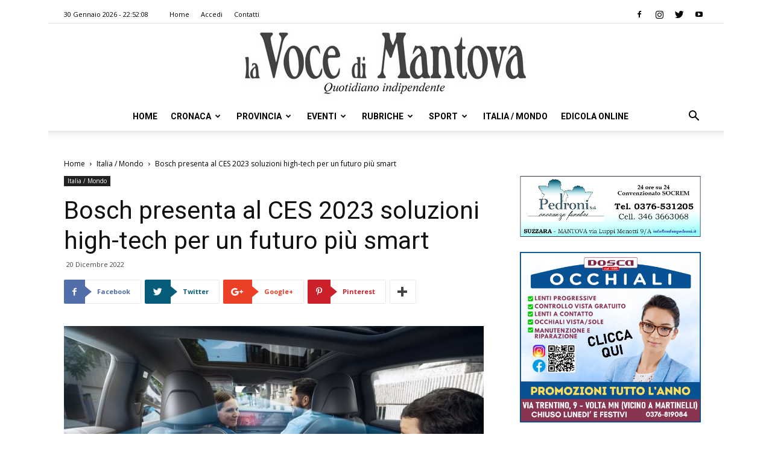

--- FILE ---
content_type: text/html
request_url: https://vocedimantova.it/italia-mondo/bosch-presenta-al-ces-2023-soluzioni-high-tech-per-un-futuro-piu-smart/
body_size: 25226
content:
<!doctype html >
<!--[if IE 8]>    <html class="ie8" lang="en"> <![endif]-->
<!--[if IE 9]>    <html class="ie9" lang="en"> <![endif]-->
<!--[if gt IE 8]><!--> <html lang="it-IT" class="no-js spartan wp-content skin Newspaper single" data-useragent="Mozilla/5.0 (compatible; SentiBot/1.0; +https://www.sentibot.eu)" data-spartan="wp-content skin Newspaper single" prefix="og: http://ogp.me/ns#"> <!--<![endif]-->
<head>
    <title>Bosch presenta al CES 2023 soluzioni high-tech per un futuro più smart | la Voce Di Mantova</title>
    <meta charset="UTF-8" />
    <meta name="viewport" content="width=device-width, initial-scale=1.0">
    <link rel="pingback" href="https://vocedimantova.it/xmlrpc.php" />
    <meta property="og:image" content="https://vocedimantova.it/wp-content/uploads/2022/12/20221220_0384.jpg" />
<!-- This site is optimized with the Yoast SEO plugin v9.3 - https://yoast.com/wordpress/plugins/seo/ -->
<meta name="description" content="LAS VEGAS (USA) (ITALPRESS) - In occasione del Consumer Electronics Show 2023 di Las Vegas, in programma dal 5 all&#039;8 gennaio 2023, Bosch lancerà prodotti"/>
<link rel="canonical" href="https://vocedimantova.it/italia-mondo/bosch-presenta-al-ces-2023-soluzioni-high-tech-per-un-futuro-piu-smart/" />
<meta property="og:locale" content="it_IT" />
<meta property="og:type" content="article" />
<meta property="og:title" content="Bosch presenta al CES 2023 soluzioni high-tech per un futuro più smart | la Voce Di Mantova" />
<meta property="og:description" content="LAS VEGAS (USA) (ITALPRESS) - In occasione del Consumer Electronics Show 2023 di Las Vegas, in programma dal 5 all&#039;8 gennaio 2023, Bosch lancerà prodotti" />
<meta property="og:url" content="https://vocedimantova.it/italia-mondo/bosch-presenta-al-ces-2023-soluzioni-high-tech-per-un-futuro-piu-smart/" />
<meta property="og:site_name" content="la Voce Di Mantova" />
<meta property="article:publisher" content="https://www.facebook.com/vocedimantova/" />
<meta property="article:section" content="Italia / Mondo" />
<meta property="article:published_time" content="2022-12-20T14:00:17+00:00" />
<meta property="og:image" content="https://vocedimantova.it/wp-content/uploads/2022/12/20221220_0384.jpg" />
<meta property="og:image:secure_url" content="https://vocedimantova.it/wp-content/uploads/2022/12/20221220_0384.jpg" />
<meta property="og:image:width" content="1200" />
<meta property="og:image:height" content="675" />
<meta name="twitter:card" content="summary_large_image" />
<meta name="twitter:description" content="LAS VEGAS (USA) (ITALPRESS) - In occasione del Consumer Electronics Show 2023 di Las Vegas, in programma dal 5 all&#039;8 gennaio 2023, Bosch lancerà prodotti" />
<meta name="twitter:title" content="Bosch presenta al CES 2023 soluzioni high-tech per un futuro più smart | la Voce Di Mantova" />
<meta name="twitter:site" content="@vocedimantova" />
<meta name="twitter:image" content="https://vocedimantova.it/wp-content/uploads/2022/12/20221220_0384.jpg" />
<meta name="twitter:creator" content="@vocedimantova" />
<script type='application/ld+json'>{"@context":"https://schema.org","@type":"Organization","url":"https://vocedimantova.it/","sameAs":["https://www.facebook.com/vocedimantova/","https://www.instagram.com/vocedimantova/p/BqFmAurhKJ9/","https://twitter.com/vocedimantova"],"@id":"https://vocedimantova.it/#organization","name":"Voce di Mantova","logo":"https://vocedimantova.it/wp-content/uploads/2019/01/vocedimantova.jpg"}</script>
<!-- / Yoast SEO plugin. -->

<link rel='dns-prefetch' href='//fonts.googleapis.com' />
<link rel='dns-prefetch' href='//s.w.org' />
<link rel="alternate" type="application/rss+xml" title="la Voce Di Mantova &raquo; Feed" href="https://vocedimantova.it/feed/" />
<link rel="alternate" type="application/rss+xml" title="la Voce Di Mantova &raquo; Feed dei commenti" href="https://vocedimantova.it/comments/feed/" />
<!-- managing ads with Advanced Ads – https://wpadvancedads.com/ --><script>
					advanced_ads_ready=function(){var fns=[],listener,doc=typeof document==="object"&&document,hack=doc&&doc.documentElement.doScroll,domContentLoaded="DOMContentLoaded",loaded=doc&&(hack?/^loaded|^c/:/^loaded|^i|^c/).test(doc.readyState);if(!loaded&&doc){listener=function(){doc.removeEventListener(domContentLoaded,listener);window.removeEventListener("load",listener);loaded=1;while(listener=fns.shift())listener()};doc.addEventListener(domContentLoaded,listener);window.addEventListener("load",listener)}return function(fn){loaded?setTimeout(fn,0):fns.push(fn)}}();
			</script><link rel='stylesheet' id='wp-block-library-css'  href='https://vocedimantova.it/wp-includes/css/dist/block-library/style.min.css?ver=5.0.2' type='text/css' media='all' />
<link rel='stylesheet' id='unslider-css-css'  href='https://vocedimantova.it/wp-content/plugins/advanced-ads-slider/public/assets/css/unslider.css?ver=1.4.4' type='text/css' media='all' />
<link rel='stylesheet' id='slider-css-css'  href='https://vocedimantova.it/wp-content/plugins/advanced-ads-slider/public/assets/css/slider.css?ver=1.4.4' type='text/css' media='all' />
<link rel='stylesheet' id='contact-form-7-css'  href='https://vocedimantova.it/wp-content/plugins/contact-form-7/includes/css/styles.css?ver=5.1.1' type='text/css' media='all' />
<link rel='stylesheet' id='google-fonts-style-css'  href='https://fonts.googleapis.com/css?family=Roboto%3A300%2C400%2C400italic%2C500%2C500italic%2C700%2C900%7COpen+Sans%3A300italic%2C400%2C400italic%2C600%2C600italic%2C700&#038;ver=9.2.2' type='text/css' media='all' />
<link rel='stylesheet' id='js_composer_front-css'  href='https://vocedimantova.it/wp-content/plugins/js_composer/assets/css/js_composer.min.css?ver=5.4.7' type='text/css' media='all' />
<link rel='stylesheet' id='td-theme-css'  href='https://vocedimantova.it/wp-content/themes/Newspaper/style.css?ver=9.2.2' type='text/css' media='all' />
<link rel='stylesheet' id='wppb_stylesheet-css'  href='https://vocedimantova.it/wp-content/plugins/profile-builder-pro/assets/css/style-front-end.css?ver=2.9.4' type='text/css' media='all' />
<script>if (document.location.protocol != "https:") {document.location = document.URL.replace(/^http:/i, "https:");}</script><script type='text/javascript' src='https://vocedimantova.it/wp-includes/js/jquery/jquery.js?ver=1.12.4'></script>
<script type='text/javascript' src='https://vocedimantova.it/wp-includes/js/jquery/jquery-migrate.min.js?ver=1.4.1'></script>
<script type='text/javascript' src='https://vocedimantova.it/wp-content/plugins/advanced-ads-slider/public/assets/js/unslider.min.js?ver=1.4.4'></script>
<script type='text/javascript' src='https://vocedimantova.it/wp-content/plugins/advanced-ads-slider/public/assets/js/jquery.event.move.js?ver=1.4.4'></script>
<script type='text/javascript' src='https://vocedimantova.it/wp-content/plugins/advanced-ads-slider/public/assets/js/jquery.event.swipe.js?ver=1.4.4'></script>
<script type='text/javascript' src='https://vocedimantova.it/wp-content/plugins/advanced-ads/public/assets/js/advanced.js?ver=1.10.12'></script>
<script type='text/javascript' src='https://vocedimantova.it/wp-content/plugins/advanced-ads-pro/modules/click-fraud-protection/assets/js/cfp.min.js?ver=2.2.2'></script>
<script type='text/javascript'>
/* <![CDATA[ */
var advanced_ads_pro_ajax_object = {"ajax_url":"https:\/\/vocedimantova.it\/wp-admin\/admin-ajax.php","lazy_load_module_enabled":"","lazy_load":{"default_offset":0,"offsets":[]}};
/* ]]> */
</script>
<script type='text/javascript' src='https://vocedimantova.it/wp-content/plugins/advanced-ads-pro/modules/cache-busting/inc/base.min.js?ver=2.2.2'></script>
<link rel='https://api.w.org/' href='https://vocedimantova.it/wp-json/' />
<link rel="EditURI" type="application/rsd+xml" title="RSD" href="https://vocedimantova.it/xmlrpc.php?rsd" />
<link rel="wlwmanifest" type="application/wlwmanifest+xml" href="https://vocedimantova.it/wp-includes/wlwmanifest.xml" /> 
<meta name="generator" content="WordPress 5.0.2" />
<link rel='shortlink' href='https://vocedimantova.it/?p=141251' />
<link rel="alternate" type="application/json+oembed" href="https://vocedimantova.it/wp-json/oembed/1.0/embed?url=https%3A%2F%2Fvocedimantova.it%2Fitalia-mondo%2Fbosch-presenta-al-ces-2023-soluzioni-high-tech-per-un-futuro-piu-smart%2F" />
<link rel="alternate" type="text/xml+oembed" href="https://vocedimantova.it/wp-json/oembed/1.0/embed?url=https%3A%2F%2Fvocedimantova.it%2Fitalia-mondo%2Fbosch-presenta-al-ces-2023-soluzioni-high-tech-per-un-futuro-piu-smart%2F&#038;format=xml" />
    <script src="https://cdn.ad-hub.it/static/v1/ad-hub.js" data-env="production"></script>
	<script>
	document.addEventListener('DOMContentLoaded', function () {
	  if (window.AdHub && typeof window.AdHub.adHubInit === 'function') {
	    console.log('INIT AD-HUB');
	    window.AdHub.adHubInit();
	  }
	});
	</script>
    <script type="text/javascript">
		;var advadsCfpQueue = [], advadsCfpExpHours = 3;
		var advadsCfpClickLimit = 3;
		;
		var advadsCfpPath = '';
		var advadsCfpDomain = '';
		var advadsCfpAd = function( adID ){
			if ( 'undefined' == typeof advadsProCfp ) { advadsCfpQueue.push( adID ) } else { advadsProCfp.addElement( adID ) }
		};
		</script><!--[if lt IE 9]><script src="https://cdnjs.cloudflare.com/ajax/libs/html5shiv/3.7.3/html5shiv.js"></script><![endif]-->
    <meta name="generator" content="Powered by WPBakery Page Builder - drag and drop page builder for WordPress."/>
<!--[if lte IE 9]><link rel="stylesheet" type="text/css" href="https://vocedimantova.it/wp-content/plugins/js_composer/assets/css/vc_lte_ie9.min.css" media="screen"><![endif]-->
<!-- JS generated by theme -->

<script>
    
    

	    var tdBlocksArray = []; //here we store all the items for the current page

	    //td_block class - each ajax block uses a object of this class for requests
	    function tdBlock() {
		    this.id = '';
		    this.block_type = 1; //block type id (1-234 etc)
		    this.atts = '';
		    this.td_column_number = '';
		    this.td_current_page = 1; //
		    this.post_count = 0; //from wp
		    this.found_posts = 0; //from wp
		    this.max_num_pages = 0; //from wp
		    this.td_filter_value = ''; //current live filter value
		    this.is_ajax_running = false;
		    this.td_user_action = ''; // load more or infinite loader (used by the animation)
		    this.header_color = '';
		    this.ajax_pagination_infinite_stop = ''; //show load more at page x
	    }


        // td_js_generator - mini detector
        (function(){
            var htmlTag = document.getElementsByTagName("html")[0];

	        if ( navigator.userAgent.indexOf("MSIE 10.0") > -1 ) {
                htmlTag.className += ' ie10';
            }

            if ( !!navigator.userAgent.match(/Trident.*rv\:11\./) ) {
                htmlTag.className += ' ie11';
            }

	        if ( navigator.userAgent.indexOf("Edge") > -1 ) {
                htmlTag.className += ' ieEdge';
            }

            if ( /(iPad|iPhone|iPod)/g.test(navigator.userAgent) ) {
                htmlTag.className += ' td-md-is-ios';
            }

            var user_agent = navigator.userAgent.toLowerCase();
            if ( user_agent.indexOf("android") > -1 ) {
                htmlTag.className += ' td-md-is-android';
            }

            if ( -1 !== navigator.userAgent.indexOf('Mac OS X')  ) {
                htmlTag.className += ' td-md-is-os-x';
            }

            if ( /chrom(e|ium)/.test(navigator.userAgent.toLowerCase()) ) {
               htmlTag.className += ' td-md-is-chrome';
            }

            if ( -1 !== navigator.userAgent.indexOf('Firefox') ) {
                htmlTag.className += ' td-md-is-firefox';
            }

            if ( -1 !== navigator.userAgent.indexOf('Safari') && -1 === navigator.userAgent.indexOf('Chrome') ) {
                htmlTag.className += ' td-md-is-safari';
            }

            if( -1 !== navigator.userAgent.indexOf('IEMobile') ){
                htmlTag.className += ' td-md-is-iemobile';
            }

        })();




        var tdLocalCache = {};

        ( function () {
            "use strict";

            tdLocalCache = {
                data: {},
                remove: function (resource_id) {
                    delete tdLocalCache.data[resource_id];
                },
                exist: function (resource_id) {
                    return tdLocalCache.data.hasOwnProperty(resource_id) && tdLocalCache.data[resource_id] !== null;
                },
                get: function (resource_id) {
                    return tdLocalCache.data[resource_id];
                },
                set: function (resource_id, cachedData) {
                    tdLocalCache.remove(resource_id);
                    tdLocalCache.data[resource_id] = cachedData;
                }
            };
        })();

    
    
var td_viewport_interval_list=[{"limitBottom":767,"sidebarWidth":228},{"limitBottom":1018,"sidebarWidth":300},{"limitBottom":1140,"sidebarWidth":324}];
var td_animation_stack_effect="type0";
var tds_animation_stack=true;
var td_animation_stack_specific_selectors=".entry-thumb, img";
var td_animation_stack_general_selectors=".td-animation-stack img, .td-animation-stack .entry-thumb, .post img";
var td_ajax_url="https:\/\/vocedimantova.it\/wp-admin\/admin-ajax.php?td_theme_name=Newspaper&v=9.2.2";
var td_get_template_directory_uri="https:\/\/vocedimantova.it\/wp-content\/themes\/Newspaper";
var tds_snap_menu="snap";
var tds_logo_on_sticky="";
var tds_header_style="10";
var td_please_wait="Attendi per favore\u2026";
var td_email_user_pass_incorrect="Nome utente e\/o password errati!";
var td_email_user_incorrect="Email e\/o Nome Utente errati!";
var td_email_incorrect="Email errata!";
var tds_more_articles_on_post_enable="";
var tds_more_articles_on_post_time_to_wait="";
var tds_more_articles_on_post_pages_distance_from_top=0;
var tds_theme_color_site_wide="#4db2ec";
var tds_smart_sidebar="enabled";
var tdThemeName="Newspaper";
var td_magnific_popup_translation_tPrev="Precedente (Freccia Sinistra)";
var td_magnific_popup_translation_tNext="Seguente (Freccia Destra)";
var td_magnific_popup_translation_tCounter="%curr% di %total%";
var td_magnific_popup_translation_ajax_tError="Il contenuto dell' %url% non pu\u00f2 essere caricato.";
var td_magnific_popup_translation_image_tError="L\u2019immagine  #%curr% non pu\u00f2 essere caricata.";
var tdDateNamesI18n={"month_names":["Gennaio","Febbraio","Marzo","Aprile","Maggio","Giugno","Luglio","Agosto","Settembre","Ottobre","Novembre","Dicembre"],"month_names_short":["Gen","Feb","Mar","Apr","Mag","Giu","Lug","Ago","Set","Ott","Nov","Dic"],"day_names":["domenica","luned\u00ec","marted\u00ec","mercoled\u00ec","gioved\u00ec","venerd\u00ec","sabato"],"day_names_short":["Dom","Lun","Mar","Mer","Gio","Ven","Sab"]};
var td_ad_background_click_link="";
var td_ad_background_click_target="";
</script>


<!-- Header style compiled by theme -->

<style>
    
.block-title > span,
    .block-title > span > a,
    .block-title > a,
    .block-title > label,
    .widgettitle,
    .widgettitle:after,
    .td-trending-now-title,
    .td-trending-now-wrapper:hover .td-trending-now-title,
    .wpb_tabs li.ui-tabs-active a,
    .wpb_tabs li:hover a,
    .vc_tta-container .vc_tta-color-grey.vc_tta-tabs-position-top.vc_tta-style-classic .vc_tta-tabs-container .vc_tta-tab.vc_active > a,
    .vc_tta-container .vc_tta-color-grey.vc_tta-tabs-position-top.vc_tta-style-classic .vc_tta-tabs-container .vc_tta-tab:hover > a,
    .td_block_template_1 .td-related-title .td-cur-simple-item,
    .woocommerce .product .products h2:not(.woocommerce-loop-product__title),
    .td-subcat-filter .td-subcat-dropdown:hover .td-subcat-more,
    .td-weather-information:before,
    .td-weather-week:before,
    .td_block_exchange .td-exchange-header:before,
    .td-theme-wrap .td_block_template_3 .td-block-title > *,
    .td-theme-wrap .td_block_template_4 .td-block-title > *,
    .td-theme-wrap .td_block_template_7 .td-block-title > *,
    .td-theme-wrap .td_block_template_9 .td-block-title:after,
    .td-theme-wrap .td_block_template_10 .td-block-title::before,
    .td-theme-wrap .td_block_template_11 .td-block-title::before,
    .td-theme-wrap .td_block_template_11 .td-block-title::after,
    .td-theme-wrap .td_block_template_14 .td-block-title,
    .td-theme-wrap .td_block_template_15 .td-block-title:before,
    .td-theme-wrap .td_block_template_17 .td-block-title:before {
        background-color: #222222;
    }

    .woocommerce div.product .woocommerce-tabs ul.tabs li.active {
    	background-color: #222222 !important;
    }

    .block-title,
    .td_block_template_1 .td-related-title,
    .wpb_tabs .wpb_tabs_nav,
    .vc_tta-container .vc_tta-color-grey.vc_tta-tabs-position-top.vc_tta-style-classic .vc_tta-tabs-container,
    .woocommerce div.product .woocommerce-tabs ul.tabs:before,
    .td-theme-wrap .td_block_template_5 .td-block-title > *,
    .td-theme-wrap .td_block_template_17 .td-block-title,
    .td-theme-wrap .td_block_template_17 .td-block-title::before {
        border-color: #222222;
    }

    .td-theme-wrap .td_block_template_4 .td-block-title > *:before,
    .td-theme-wrap .td_block_template_17 .td-block-title::after {
        border-color: #222222 transparent transparent transparent;
    }
    
    .td-theme-wrap .td_block_template_4 .td-related-title .td-cur-simple-item:before {
        border-color: #222222 transparent transparent transparent !important;
    }

    
    .td-footer-wrapper,
    .td-footer-wrapper .td_block_template_7 .td-block-title > *,
    .td-footer-wrapper .td_block_template_17 .td-block-title,
    .td-footer-wrapper .td-block-title-wrap .td-wrapper-pulldown-filter {
        background-color: #111111;
    }

    
    .td-footer-wrapper::before {
        background-image: url('https://vocedimantova.it/wp-content/uploads/2019/01/8.jpg');
    }

    
    .td-footer-wrapper::before {
        background-size: cover;
    }

    
    .td-footer-wrapper::before {
        background-position: center center;
    }

    
    .td-footer-wrapper::before {
        opacity: 0.1;
    }



    
    .td-menu-background,
    .td-search-background {
        background-image: url('https://vocedimantova.it/wp-content/uploads/2019/01/8.jpg');
    }

    
    .white-popup-block:before {
        background-image: url('https://vocedimantova.it/wp-content/uploads/2019/01/8.jpg');
    }

    
    ul.sf-menu > .td-menu-item > a,
    .td-theme-wrap .td-header-menu-social {
        font-family:Roboto;
	
    }
</style>



<script type="application/ld+json">
    {
        "@context": "http://schema.org",
        "@type": "BreadcrumbList",
        "itemListElement": [
            {
                "@type": "ListItem",
                "position": 1,
                "item": {
                    "@type": "WebSite",
                    "@id": "https://vocedimantova.it/",
                    "name": "Home"
                }
            },
            {
                "@type": "ListItem",
                "position": 2,
                    "item": {
                    "@type": "WebPage",
                    "@id": "https://vocedimantova.it/category/italia-mondo/",
                    "name": "Italia / Mondo"
                }
            }
            ,{
                "@type": "ListItem",
                "position": 3,
                    "item": {
                    "@type": "WebPage",
                    "@id": "https://vocedimantova.it/italia-mondo/bosch-presenta-al-ces-2023-soluzioni-high-tech-per-un-futuro-piu-smart/",
                    "name": "Bosch presenta al CES 2023 soluzioni high-tech per un futuro più smart"                                
                }
            }    
        ]
    }
</script>
<link rel="icon" href="https://vocedimantova.it/wp-content/uploads/2021/06/cropped-logovdm-1-32x32.jpg" sizes="32x32" />
<link rel="icon" href="https://vocedimantova.it/wp-content/uploads/2021/06/cropped-logovdm-1-192x192.jpg" sizes="192x192" />
<link rel="apple-touch-icon-precomposed" href="https://vocedimantova.it/wp-content/uploads/2021/06/cropped-logovdm-1-180x180.jpg" />
<meta name="msapplication-TileImage" content="https://vocedimantova.it/wp-content/uploads/2021/06/cropped-logovdm-1-270x270.jpg" />

<!-- BEGIN AIWP v5.7.3 Global Site Tag - https://deconf.com/analytics-insights-for-wordpress/ -->
<script async src="https://www.googletagmanager.com/gtag/js?id=G-C0Y1T4FL4W"></script>
<script>
  window.dataLayer = window.dataLayer || [];
  function gtag(){dataLayer.push(arguments);}
  gtag('js', new Date());
  gtag('config', 'G-C0Y1T4FL4W', {
	'allow_display_features': false
  });

  if (window.performance) {
    var timeSincePageLoad = Math.round(performance.now());
    gtag('event', 'timing_complete', {
      'name': 'load',
      'value': timeSincePageLoad,
      'event_category': 'JS Dependencies'
    });
  }
</script>
<!-- END AIWP Global Site Tag -->
		<style type="text/css" id="wp-custom-css">
			#cf-wrapper{
	display:none!important
}		</style>
	<noscript><style type="text/css"> .wpb_animate_when_almost_visible { opacity: 1; }</style></noscript></head>

<body data-rsssl=1 class="post-template-default single single-post postid-141251 single-format-standard bosch-presenta-al-ces-2023-soluzioni-high-tech-per-un-futuro-piu-smart global-block-template-10 wpb-js-composer js-comp-ver-5.4.7 vc_responsive td-animation-stack-type0 td-full-layout" itemscope="itemscope" itemtype="https://schema.org/WebPage">

        <div class="td-scroll-up"><i class="td-icon-menu-up"></i></div>
    
    <div class="td-menu-background"></div>
<div id="td-mobile-nav">
    <div class="td-mobile-container">
        <!-- mobile menu top section -->
        <div class="td-menu-socials-wrap">
            <!-- socials -->
            <div class="td-menu-socials">
                
        <span class="td-social-icon-wrap">
            <a target="_blank" rel="nofollow" href="https://www.facebook.com/vocedimantova/" title="Facebook" data-wpel-link="external">
                <i class="td-icon-font td-icon-facebook"></i>
            </a>
        </span>
        <span class="td-social-icon-wrap">
            <a target="_blank" rel="nofollow" href="https://www.instagram.com/vocedimantova/" title="Instagram" data-wpel-link="external">
                <i class="td-icon-font td-icon-instagram"></i>
            </a>
        </span>
        <span class="td-social-icon-wrap">
            <a target="_blank" rel="nofollow" href="https://twitter.com/vocedimantova/" title="Twitter" data-wpel-link="external">
                <i class="td-icon-font td-icon-twitter"></i>
            </a>
        </span>
        <span class="td-social-icon-wrap">
            <a target="_blank" rel="nofollow" href="https://www.youtube.com/@lavocedimantova9297" title="Youtube" data-wpel-link="external">
                <i class="td-icon-font td-icon-youtube"></i>
            </a>
        </span>            </div>
            <!-- close button -->
            <div class="td-mobile-close">
                <a title="Chiudi Menu" href="#" data-wpel-link="internal"><i class="td-icon-close-mobile"></i></a>
            </div>
        </div>

        <!-- login section -->
        
        <!-- menu section -->
        <div class="td-mobile-content">
            <div class="menu-td-demo-header-menu-container"><ul id="menu-td-demo-header-menu" class="td-mobile-main-menu"><li id="menu-item-1686" class="menu-item menu-item-type-post_type menu-item-object-page menu-item-home menu-item-first menu-item-1686"><a href="https://vocedimantova.it/" data-wpel-link="internal">Home</a></li>
<li id="menu-item-188" class="menu-item menu-item-type-post_type menu-item-object-page menu-item-188"><a href="https://vocedimantova.it/cronaca/" data-wpel-link="internal">Cronaca</a></li>
<li id="menu-item-187" class="menu-item menu-item-type-post_type menu-item-object-page menu-item-187"><a href="https://vocedimantova.it/provincia/" data-wpel-link="internal">Provincia</a></li>
<li id="menu-item-186" class="menu-item menu-item-type-post_type menu-item-object-page menu-item-186"><a href="https://vocedimantova.it/eventi/" data-wpel-link="internal">Eventi</a></li>
<li id="menu-item-185" class="menu-item menu-item-type-post_type menu-item-object-page menu-item-has-children menu-item-185"><a href="https://vocedimantova.it/rubriche/" data-wpel-link="internal">Rubriche<i class="td-icon-menu-right td-element-after"></i></a>
<ul class="sub-menu">
	<li id="menu-item-0" class="menu-item-0"><a href="https://vocedimantova.it/category/rubriche/ilmiocanefelice/" data-wpel-link="internal">Il mio cane è felice</a></li>
	<li class="menu-item-0"><a href="https://vocedimantova.it/category/rubriche/meteo/" data-wpel-link="internal">Meteo</a></li>
	<li class="menu-item-0"><a href="https://vocedimantova.it/category/rubriche/social-news-italia/" data-wpel-link="internal">Social News Italia</a></li>
	<li class="menu-item-0"><a href="https://vocedimantova.it/category/rubriche/stem/" data-wpel-link="internal">STEM</a></li>
</ul>
</li>
<li id="menu-item-184" class="menu-item menu-item-type-post_type menu-item-object-page menu-item-184"><a href="https://vocedimantova.it/sport/" data-wpel-link="internal">Sport</a></li>
<li id="menu-item-1844" class="menu-item menu-item-type-post_type menu-item-object-page menu-item-1844"><a href="https://vocedimantova.it/italia-mondo/" data-wpel-link="internal">Italia / Mondo</a></li>
<li id="menu-item-3203" class="menu-item menu-item-type-custom menu-item-object-custom menu-item-3203"><a href="https://edicola.vocedimantova.it/vocedimantova/newsstand" data-wpel-link="external">Edicola Online</a></li>
</ul></div>        </div>
    </div>

    <!-- register/login section -->
    </div>
    <div class="td-search-background"></div>
<div class="td-search-wrap-mob">
	<div class="td-drop-down-search" aria-labelledby="td-header-search-button">
		<form method="get" class="td-search-form" action="https://vocedimantova.it/">
			<!-- close button -->
			<div class="td-search-close">
				<a href="#" data-wpel-link="internal"><i class="td-icon-close-mobile"></i></a>
			</div>
			<div role="search" class="td-search-input">
				<span>Ricerca </span>
				<input id="td-header-search-mob" type="text" value="" name="s" autocomplete="off" />
			</div>
		</form>
		<div id="td-aj-search-mob"></div>
	</div>
</div>    
    
    <div id="td-outer-wrap" class="td-theme-wrap">
    
        <!--
Header style 10
-->

<div class="td-header-wrap td-header-style-10 ">
    
            <div class="td-header-top-menu-full td-container-wrap ">
            <div class="td-container td-header-row td-header-top-menu">
                
    <div class="top-bar-style-1">
        
<div class="td-header-sp-top-menu">


	        <div class="td_data_time">
            <div >

                30 Gennaio 2026 -  22:52:08
            </div>
        </div>
    <div class="menu-top-container"><ul id="menu-td-demo-top-menu" class="top-header-menu"><li id="menu-item-43286" class="menu-item menu-item-type-post_type menu-item-object-page menu-item-home menu-item-first td-menu-item td-normal-menu menu-item-43286"><a href="https://vocedimantova.it/" data-wpel-link="internal">Home</a></li>
<li id="menu-item-39972" class="menu-item menu-item-type-post_type menu-item-object-page td-menu-item td-normal-menu menu-item-39972"><a href="https://vocedimantova.it/accedi/" data-wpel-link="internal">Accedi</a></li>
<li id="menu-item-35" class="menu-item menu-item-type-post_type menu-item-object-page td-menu-item td-normal-menu menu-item-35"><a href="https://vocedimantova.it/contatti/" data-wpel-link="internal">Contatti</a></li>
</ul></div></div>
        <div class="td-header-sp-top-widget">
    
    
        
        <span class="td-social-icon-wrap">
            <a target="_blank" rel="nofollow" href="https://www.facebook.com/vocedimantova/" title="Facebook" data-wpel-link="external">
                <i class="td-icon-font td-icon-facebook"></i>
            </a>
        </span>
        <span class="td-social-icon-wrap">
            <a target="_blank" rel="nofollow" href="https://www.instagram.com/vocedimantova/" title="Instagram" data-wpel-link="external">
                <i class="td-icon-font td-icon-instagram"></i>
            </a>
        </span>
        <span class="td-social-icon-wrap">
            <a target="_blank" rel="nofollow" href="https://twitter.com/vocedimantova/" title="Twitter" data-wpel-link="external">
                <i class="td-icon-font td-icon-twitter"></i>
            </a>
        </span>
        <span class="td-social-icon-wrap">
            <a target="_blank" rel="nofollow" href="https://www.youtube.com/@lavocedimantova9297" title="Youtube" data-wpel-link="external">
                <i class="td-icon-font td-icon-youtube"></i>
            </a>
        </span>    </div>    </div>

<!-- LOGIN MODAL -->
            </div>
        </div>
    
    <div class="td-banner-wrap-full td-logo-wrap-full td-logo-mobile-loaded td-container-wrap ">
        <div class="td-header-sp-logo">
            			<a class="td-main-logo" href="https://vocedimantova.it/" data-wpel-link="internal">
				<img src="https://vocedimantova.it/wp-content/uploads/2019/01/vocedimantova-1.jpg" alt=""/>
				<span class="td-visual-hidden">la Voce Di Mantova</span>
			</a>
		        </div>
    </div>

	<div class="td-header-menu-wrap-full td-container-wrap ">
        
        <div class="td-header-menu-wrap td-header-gradient ">
			<div class="td-container td-header-row td-header-main-menu">
				<div id="td-header-menu" role="navigation">
    <div id="td-top-mobile-toggle"><a title="Apri Menu" href="#" data-wpel-link="internal"><i class="td-icon-font td-icon-mobile"></i></a></div>
    <div class="td-main-menu-logo td-logo-in-header">
        		<a class="td-mobile-logo td-sticky-disable" href="https://vocedimantova.it/" data-wpel-link="internal">
			<img src="https://vocedimantova.it/wp-content/uploads/2019/01/vocedimantova-300x66.jpg" alt=""/>
		</a>
			<a class="td-header-logo td-sticky-disable" href="https://vocedimantova.it/" data-wpel-link="internal">
			<img src="https://vocedimantova.it/wp-content/uploads/2019/01/vocedimantova-1.jpg" alt=""/>
		</a>
	    </div>
    <div class="menu-td-demo-header-menu-container"><ul id="menu-td-demo-header-menu-1" class="sf-menu"><li class="menu-item menu-item-type-post_type menu-item-object-page menu-item-home menu-item-first td-menu-item td-normal-menu menu-item-1686"><a href="https://vocedimantova.it/" data-wpel-link="internal">Home</a></li>
<li class="menu-item menu-item-type-post_type menu-item-object-page td-menu-item td-mega-menu menu-item-188"><a href="https://vocedimantova.it/cronaca/" data-wpel-link="internal">Cronaca</a>
<ul class="sub-menu">
	<li class="menu-item-0"><div class="td-container-border"><div class="td-mega-grid"><div class="td_block_wrap td_block_mega_menu td_uid_1_697d280891bec_rand td-no-subcats td_with_ajax_pagination td-pb-border-top td_block_template_10"  data-td-block-uid="td_uid_1_697d280891bec" ><script>var block_td_uid_1_697d280891bec = new tdBlock();
block_td_uid_1_697d280891bec.id = "td_uid_1_697d280891bec";
block_td_uid_1_697d280891bec.atts = '{"limit":"5","td_column_number":3,"ajax_pagination":"next_prev","category_id":"19","show_child_cat":30,"td_ajax_filter_type":"td_category_ids_filter","td_ajax_preloading":"","block_template_id":"","header_color":"","ajax_pagination_infinite_stop":"","offset":"","td_filter_default_txt":"","td_ajax_filter_ids":"","el_class":"","color_preset":"","border_top":"","css":"","tdc_css":"","class":"td_uid_1_697d280891bec_rand","tdc_css_class":"td_uid_1_697d280891bec_rand","tdc_css_class_style":"td_uid_1_697d280891bec_rand_style"}';
block_td_uid_1_697d280891bec.td_column_number = "3";
block_td_uid_1_697d280891bec.block_type = "td_block_mega_menu";
block_td_uid_1_697d280891bec.post_count = "5";
block_td_uid_1_697d280891bec.found_posts = "17728";
block_td_uid_1_697d280891bec.header_color = "";
block_td_uid_1_697d280891bec.ajax_pagination_infinite_stop = "";
block_td_uid_1_697d280891bec.max_num_pages = "3546";
tdBlocksArray.push(block_td_uid_1_697d280891bec);
</script><div id=td_uid_1_697d280891bec class="td_block_inner"><div class="td-mega-row"><div class="td-mega-span">
        <div class="td_module_mega_menu td-animation-stack td_mod_mega_menu">
            <div class="td-module-image">
                <div class="td-module-thumb"><a href="https://vocedimantova.it/cronaca/torna-un-po-di-sole-nel-weekend-ma-e-solo-una-tregua/" rel="bookmark" class="td-image-wrap" title="Torna un po’ di sole nel weekend, ma è solo una tregua" data-wpel-link="internal"><img class="entry-thumb" src="[data-uri]"alt="" title="Torna un po’ di sole nel weekend, ma è solo una tregua" data-type="image_tag" data-img-url="https://vocedimantova.it/wp-content/uploads/2024/04/IL-METEO-218x150.jpg"  width="218" height="150" /></a></div>                <a href="https://vocedimantova.it/category/cronaca/" class="td-post-category" data-wpel-link="internal">Cronaca</a>            </div>

            <div class="item-details">
                <h3 class="entry-title td-module-title"><a href="https://vocedimantova.it/cronaca/torna-un-po-di-sole-nel-weekend-ma-e-solo-una-tregua/" rel="bookmark" title="Torna un po’ di sole nel weekend, ma è solo una tregua" data-wpel-link="internal">Torna un po’ di sole nel weekend, ma è solo una&#8230;</a></h3>            </div>
        </div>
        </div><div class="td-mega-span">
        <div class="td_module_mega_menu td-animation-stack td_mod_mega_menu">
            <div class="td-module-image">
                <div class="td-module-thumb"><a href="https://vocedimantova.it/cronaca/giuramento-e-ufficializzazione-delle-deleghe-ai-consiglieri-in-provincia/" rel="bookmark" class="td-image-wrap" title="Giuramento e ufficializzazione delle deleghe ai consiglieri in Provincia" data-wpel-link="internal"><img class="entry-thumb" src="[data-uri]"alt="" title="Giuramento e ufficializzazione delle deleghe ai consiglieri in Provincia" data-type="image_tag" data-img-url="https://vocedimantova.it/wp-content/uploads/2026/01/Giuramento-Bottani-e1769761788125-218x150.jpg"  width="218" height="150" /></a></div>                <a href="https://vocedimantova.it/category/top-home/" class="td-post-category" data-wpel-link="internal">_Top-Home</a>            </div>

            <div class="item-details">
                <h3 class="entry-title td-module-title"><a href="https://vocedimantova.it/cronaca/giuramento-e-ufficializzazione-delle-deleghe-ai-consiglieri-in-provincia/" rel="bookmark" title="Giuramento e ufficializzazione delle deleghe ai consiglieri in Provincia" data-wpel-link="internal">Giuramento e ufficializzazione delle deleghe ai consiglieri in Provincia</a></h3>            </div>
        </div>
        </div><div class="td-mega-span">
        <div class="td_module_mega_menu td-animation-stack td_mod_mega_menu">
            <div class="td-module-image">
                <div class="td-module-thumb"><a href="https://vocedimantova.it/cronaca/volontariato-in-ospedale-via-al-progetto-nuvola-al-poma/" rel="bookmark" class="td-image-wrap" title="Volontariato in ospedale: via al progetto Nuvola al Poma" data-wpel-link="internal"><img class="entry-thumb" src="[data-uri]"alt="" title="Volontariato in ospedale: via al progetto Nuvola al Poma" data-type="image_tag" data-img-url="https://vocedimantova.it/wp-content/uploads/2026/01/Nuvola_3853802-218x150.jpeg"  width="218" height="150" /></a></div>                <a href="https://vocedimantova.it/category/cronaca/" class="td-post-category" data-wpel-link="internal">Cronaca</a>            </div>

            <div class="item-details">
                <h3 class="entry-title td-module-title"><a href="https://vocedimantova.it/cronaca/volontariato-in-ospedale-via-al-progetto-nuvola-al-poma/" rel="bookmark" title="Volontariato in ospedale: via al progetto Nuvola al Poma" data-wpel-link="internal">Volontariato in ospedale: via al progetto Nuvola al Poma</a></h3>            </div>
        </div>
        </div><div class="td-mega-span">
        <div class="td_module_mega_menu td-animation-stack td_mod_mega_menu">
            <div class="td-module-image">
                <div class="td-module-thumb"><a href="https://vocedimantova.it/cronaca/sogari-in-parlamento-schlein-si-oppone/" rel="bookmark" class="td-image-wrap" title="Sogari in Parlamento, Schlein si oppone" data-wpel-link="internal"><img class="entry-thumb" src="[data-uri]"alt="" title="Sogari in Parlamento, Schlein si oppone" data-type="image_tag" data-img-url="https://vocedimantova.it/wp-content/uploads/2026/01/e809a2b9-80fe-4073-8c6a-0d528677a9ec_3853860-218x150.jpg"  width="218" height="150" /></a></div>                <a href="https://vocedimantova.it/category/cronaca/" class="td-post-category" data-wpel-link="internal">Cronaca</a>            </div>

            <div class="item-details">
                <h3 class="entry-title td-module-title"><a href="https://vocedimantova.it/cronaca/sogari-in-parlamento-schlein-si-oppone/" rel="bookmark" title="Sogari in Parlamento, Schlein si oppone" data-wpel-link="internal">Sogari in Parlamento, Schlein si oppone</a></h3>            </div>
        </div>
        </div><div class="td-mega-span">
        <div class="td_module_mega_menu td-animation-stack td_mod_mega_menu">
            <div class="td-module-image">
                <div class="td-module-thumb"><a href="https://vocedimantova.it/cronaca/tutela-made-in-italy-mantova-si-fa-sentire/" rel="bookmark" class="td-image-wrap" title="Tutela Made in Italy: Mantova si fa sentire" data-wpel-link="internal"><img class="entry-thumb" src="[data-uri]"alt="" title="Tutela Made in Italy: Mantova si fa sentire" data-type="image_tag" data-img-url="https://vocedimantova.it/wp-content/uploads/2026/01/46669245-be88-42e4-9664-91e02fd94495_3853778-218x150.jpeg"  width="218" height="150" /></a></div>                <a href="https://vocedimantova.it/category/cronaca/" class="td-post-category" data-wpel-link="internal">Cronaca</a>            </div>

            <div class="item-details">
                <h3 class="entry-title td-module-title"><a href="https://vocedimantova.it/cronaca/tutela-made-in-italy-mantova-si-fa-sentire/" rel="bookmark" title="Tutela Made in Italy: Mantova si fa sentire" data-wpel-link="internal">Tutela Made in Italy: Mantova si fa sentire</a></h3>            </div>
        </div>
        </div></div></div><div class="td-next-prev-wrap"><a title="pagina precedente" href="#" class="td-ajax-prev-page ajax-page-disabled" id="prev-page-td_uid_1_697d280891bec" data-td_block_id="td_uid_1_697d280891bec" data-wpel-link="internal"><i class="td-icon-font td-icon-menu-left"></i></a><a title="pagina successiva" href="#" class="td-ajax-next-page" id="next-page-td_uid_1_697d280891bec" data-td_block_id="td_uid_1_697d280891bec" data-wpel-link="internal"><i class="td-icon-font td-icon-menu-right"></i></a></div><div class="clearfix"></div></div> <!-- ./block1 --></div></div></li>
</ul>
</li>
<li class="menu-item menu-item-type-post_type menu-item-object-page td-menu-item td-mega-menu menu-item-187"><a href="https://vocedimantova.it/provincia/" data-wpel-link="internal">Provincia</a>
<ul class="sub-menu">
	<li class="menu-item-0"><div class="td-container-border"><div class="td-mega-grid"><div class="td_block_wrap td_block_mega_menu td_uid_2_697d280897a51_rand td-no-subcats td_with_ajax_pagination td-pb-border-top td_block_template_10"  data-td-block-uid="td_uid_2_697d280897a51" ><script>var block_td_uid_2_697d280897a51 = new tdBlock();
block_td_uid_2_697d280897a51.id = "td_uid_2_697d280897a51";
block_td_uid_2_697d280897a51.atts = '{"limit":"5","td_column_number":3,"ajax_pagination":"next_prev","category_id":"20","show_child_cat":30,"td_ajax_filter_type":"td_category_ids_filter","td_ajax_preloading":"","block_template_id":"","header_color":"","ajax_pagination_infinite_stop":"","offset":"","td_filter_default_txt":"","td_ajax_filter_ids":"","el_class":"","color_preset":"","border_top":"","css":"","tdc_css":"","class":"td_uid_2_697d280897a51_rand","tdc_css_class":"td_uid_2_697d280897a51_rand","tdc_css_class_style":"td_uid_2_697d280897a51_rand_style"}';
block_td_uid_2_697d280897a51.td_column_number = "3";
block_td_uid_2_697d280897a51.block_type = "td_block_mega_menu";
block_td_uid_2_697d280897a51.post_count = "5";
block_td_uid_2_697d280897a51.found_posts = "13435";
block_td_uid_2_697d280897a51.header_color = "";
block_td_uid_2_697d280897a51.ajax_pagination_infinite_stop = "";
block_td_uid_2_697d280897a51.max_num_pages = "2687";
tdBlocksArray.push(block_td_uid_2_697d280897a51);
</script><div id=td_uid_2_697d280897a51 class="td_block_inner"><div class="td-mega-row"><div class="td-mega-span">
        <div class="td_module_mega_menu td-animation-stack td_mod_mega_menu">
            <div class="td-module-image">
                <div class="td-module-thumb"><a href="https://vocedimantova.it/provincia/scontro-tra-due-auto-a-gazzuolo-due-feriti/" rel="bookmark" class="td-image-wrap" title="Scontro tra due auto a Gazzuolo: due feriti" data-wpel-link="internal"><img class="entry-thumb" src="[data-uri]"alt="" title="Scontro tra due auto a Gazzuolo: due feriti" data-type="image_tag" data-img-url="https://vocedimantova.it/wp-content/uploads/2026/01/photo_2026-01-30_08-33-02-218x150.jpg"  width="218" height="150" /></a></div>                <a href="https://vocedimantova.it/category/provincia/" class="td-post-category" data-wpel-link="internal">Provincia</a>            </div>

            <div class="item-details">
                <h3 class="entry-title td-module-title"><a href="https://vocedimantova.it/provincia/scontro-tra-due-auto-a-gazzuolo-due-feriti/" rel="bookmark" title="Scontro tra due auto a Gazzuolo: due feriti" data-wpel-link="internal">Scontro tra due auto a Gazzuolo: due feriti</a></h3>            </div>
        </div>
        </div><div class="td-mega-span">
        <div class="td_module_mega_menu td-animation-stack td_mod_mega_menu">
            <div class="td-module-image">
                <div class="td-module-thumb"><a href="https://vocedimantova.it/top-home/fanno-esplodere-il-postamat-e-se-ne-vanno-con-30mila-euro/" rel="bookmark" class="td-image-wrap" title="Fanno esplodere il Postamat e se ne vanno con 30mila euro" data-wpel-link="internal"><img class="entry-thumb" src="[data-uri]"alt="" title="Fanno esplodere il Postamat e se ne vanno con 30mila euro" data-type="image_tag" data-img-url="https://vocedimantova.it/wp-content/uploads/2026/01/bancomat-2-218x150.jpg"  width="218" height="150" /></a></div>                <a href="https://vocedimantova.it/category/top-home/" class="td-post-category" data-wpel-link="internal">_Top-Home</a>            </div>

            <div class="item-details">
                <h3 class="entry-title td-module-title"><a href="https://vocedimantova.it/top-home/fanno-esplodere-il-postamat-e-se-ne-vanno-con-30mila-euro/" rel="bookmark" title="Fanno esplodere il Postamat e se ne vanno con 30mila euro" data-wpel-link="internal">Fanno esplodere il Postamat e se ne vanno con 30mila euro</a></h3>            </div>
        </div>
        </div><div class="td-mega-span">
        <div class="td_module_mega_menu td-animation-stack td_mod_mega_menu">
            <div class="td-module-image">
                <div class="td-module-thumb"><a href="https://vocedimantova.it/top-home/castiglione-36enne-arrestato-per-nuovi-furti-nelle-scuole/" rel="bookmark" class="td-image-wrap" title="Castiglione, 36enne arrestato per nuovi furti nelle scuole" data-wpel-link="internal"><img class="entry-thumb" src="[data-uri]"alt="" title="Castiglione, 36enne arrestato per nuovi furti nelle scuole" data-type="image_tag" data-img-url="https://vocedimantova.it/wp-content/uploads/2025/12/carabinieri-5-218x150.jpg"  width="218" height="150" /></a></div>                <a href="https://vocedimantova.it/category/top-home/" class="td-post-category" data-wpel-link="internal">_Top-Home</a>            </div>

            <div class="item-details">
                <h3 class="entry-title td-module-title"><a href="https://vocedimantova.it/top-home/castiglione-36enne-arrestato-per-nuovi-furti-nelle-scuole/" rel="bookmark" title="Castiglione, 36enne arrestato per nuovi furti nelle scuole" data-wpel-link="internal">Castiglione, 36enne arrestato per nuovi furti nelle scuole</a></h3>            </div>
        </div>
        </div><div class="td-mega-span">
        <div class="td_module_mega_menu td-animation-stack td_mod_mega_menu">
            <div class="td-module-image">
                <div class="td-module-thumb"><a href="https://vocedimantova.it/provincia/allarme-topi-dappartamento-a-stradella-ladri-in-azione-al-tramonto/" rel="bookmark" class="td-image-wrap" title="Allarme topi d’appartamento a Stradella: ladri  in azione al tramonto" data-wpel-link="internal"><img class="entry-thumb" src="[data-uri]"alt="" title="Allarme topi d’appartamento a Stradella: ladri  in azione al tramonto" data-type="image_tag" data-img-url="https://vocedimantova.it/wp-content/uploads/2026/01/WhatsApp-Image-2026-01-28-at-14.08.22-218x150.jpeg"  width="218" height="150" /></a></div>                <a href="https://vocedimantova.it/category/provincia/" class="td-post-category" data-wpel-link="internal">Provincia</a>            </div>

            <div class="item-details">
                <h3 class="entry-title td-module-title"><a href="https://vocedimantova.it/provincia/allarme-topi-dappartamento-a-stradella-ladri-in-azione-al-tramonto/" rel="bookmark" title="Allarme topi d’appartamento a Stradella: ladri  in azione al tramonto" data-wpel-link="internal">Allarme topi d’appartamento a Stradella: ladri  in azione al tramonto</a></h3>            </div>
        </div>
        </div><div class="td-mega-span">
        <div class="td_module_mega_menu td-animation-stack td_mod_mega_menu">
            <div class="td-module-image">
                <div class="td-module-thumb"><a href="https://vocedimantova.it/provincia/ostiglia-caramori-lascia-i-motivi-per-ora-restano-top-secret/" rel="bookmark" class="td-image-wrap" title="Ostiglia  &#8211; Caramori lascia: i motivi? Per ora restano top-secret" data-wpel-link="internal"><img class="entry-thumb" src="[data-uri]"alt="" title="Ostiglia  &#8211; Caramori lascia: i motivi? Per ora restano top-secret" data-type="image_tag" data-img-url="https://vocedimantova.it/wp-content/uploads/2025/12/municipio-ostiglia-1068x801-218x150.jpg"  width="218" height="150" /></a></div>                <a href="https://vocedimantova.it/category/provincia/" class="td-post-category" data-wpel-link="internal">Provincia</a>            </div>

            <div class="item-details">
                <h3 class="entry-title td-module-title"><a href="https://vocedimantova.it/provincia/ostiglia-caramori-lascia-i-motivi-per-ora-restano-top-secret/" rel="bookmark" title="Ostiglia  &#8211; Caramori lascia: i motivi? Per ora restano top-secret" data-wpel-link="internal">Ostiglia  &#8211; Caramori lascia: i motivi? Per ora restano top-secret</a></h3>            </div>
        </div>
        </div></div></div><div class="td-next-prev-wrap"><a title="pagina precedente" href="#" class="td-ajax-prev-page ajax-page-disabled" id="prev-page-td_uid_2_697d280897a51" data-td_block_id="td_uid_2_697d280897a51" data-wpel-link="internal"><i class="td-icon-font td-icon-menu-left"></i></a><a title="pagina successiva" href="#" class="td-ajax-next-page" id="next-page-td_uid_2_697d280897a51" data-td_block_id="td_uid_2_697d280897a51" data-wpel-link="internal"><i class="td-icon-font td-icon-menu-right"></i></a></div><div class="clearfix"></div></div> <!-- ./block1 --></div></div></li>
</ul>
</li>
<li class="menu-item menu-item-type-post_type menu-item-object-page td-menu-item td-mega-menu menu-item-186"><a href="https://vocedimantova.it/eventi/" data-wpel-link="internal">Eventi</a>
<ul class="sub-menu">
	<li class="menu-item-0"><div class="td-container-border"><div class="td-mega-grid"><div class="td_block_wrap td_block_mega_menu td_uid_3_697d28089d5d5_rand td-no-subcats td_with_ajax_pagination td-pb-border-top td_block_template_10"  data-td-block-uid="td_uid_3_697d28089d5d5" ><script>var block_td_uid_3_697d28089d5d5 = new tdBlock();
block_td_uid_3_697d28089d5d5.id = "td_uid_3_697d28089d5d5";
block_td_uid_3_697d28089d5d5.atts = '{"limit":"5","td_column_number":3,"ajax_pagination":"next_prev","category_id":"21","show_child_cat":30,"td_ajax_filter_type":"td_category_ids_filter","td_ajax_preloading":"","block_template_id":"","header_color":"","ajax_pagination_infinite_stop":"","offset":"","td_filter_default_txt":"","td_ajax_filter_ids":"","el_class":"","color_preset":"","border_top":"","css":"","tdc_css":"","class":"td_uid_3_697d28089d5d5_rand","tdc_css_class":"td_uid_3_697d28089d5d5_rand","tdc_css_class_style":"td_uid_3_697d28089d5d5_rand_style"}';
block_td_uid_3_697d28089d5d5.td_column_number = "3";
block_td_uid_3_697d28089d5d5.block_type = "td_block_mega_menu";
block_td_uid_3_697d28089d5d5.post_count = "5";
block_td_uid_3_697d28089d5d5.found_posts = "4662";
block_td_uid_3_697d28089d5d5.header_color = "";
block_td_uid_3_697d28089d5d5.ajax_pagination_infinite_stop = "";
block_td_uid_3_697d28089d5d5.max_num_pages = "933";
tdBlocksArray.push(block_td_uid_3_697d28089d5d5);
</script><div id=td_uid_3_697d28089d5d5 class="td_block_inner"><div class="td-mega-row"><div class="td-mega-span">
        <div class="td_module_mega_menu td-animation-stack td_mod_mega_menu">
            <div class="td-module-image">
                <div class="td-module-thumb"><a href="https://vocedimantova.it/eventi/orfeo-nelle-nebbie/" rel="bookmark" class="td-image-wrap" title="Orfeo nelle nebbie" data-wpel-link="internal"><img class="entry-thumb" src="[data-uri]"alt="" title="Orfeo nelle nebbie" data-type="image_tag" data-img-url="https://vocedimantova.it/wp-content/uploads/2026/01/image-2-218x150.jpg"  width="218" height="150" /></a></div>                <a href="https://vocedimantova.it/category/eventi/" class="td-post-category" data-wpel-link="internal">Eventi</a>            </div>

            <div class="item-details">
                <h3 class="entry-title td-module-title"><a href="https://vocedimantova.it/eventi/orfeo-nelle-nebbie/" rel="bookmark" title="Orfeo nelle nebbie" data-wpel-link="internal">Orfeo nelle nebbie</a></h3>            </div>
        </div>
        </div><div class="td-mega-span">
        <div class="td_module_mega_menu td-animation-stack td_mod_mega_menu">
            <div class="td-module-image">
                <div class="td-module-thumb"><a href="https://vocedimantova.it/eventi/la-forza-della-giovane-yuki-con-larte-che-ribalta-gli-stereotipi-sui-giovani/" rel="bookmark" class="td-image-wrap" title="La forza della giovane Yuki con l’arte che ribalta gli stereotipi sui giovani" data-wpel-link="internal"><img class="entry-thumb" src="[data-uri]"alt="" title="La forza della giovane Yuki con l’arte che ribalta gli stereotipi sui giovani" data-type="image_tag" data-img-url="https://vocedimantova.it/wp-content/uploads/2026/01/Foto-Yuki_3850167-e1769768618624-218x150.jpeg"  width="218" height="150" /></a></div>                <a href="https://vocedimantova.it/category/eventi/" class="td-post-category" data-wpel-link="internal">Eventi</a>            </div>

            <div class="item-details">
                <h3 class="entry-title td-module-title"><a href="https://vocedimantova.it/eventi/la-forza-della-giovane-yuki-con-larte-che-ribalta-gli-stereotipi-sui-giovani/" rel="bookmark" title="La forza della giovane Yuki con l’arte che ribalta gli stereotipi sui giovani" data-wpel-link="internal">La forza della giovane Yuki con l’arte che ribalta gli stereotipi&#8230;</a></h3>            </div>
        </div>
        </div><div class="td-mega-span">
        <div class="td_module_mega_menu td-animation-stack td_mod_mega_menu">
            <div class="td-module-image">
                <div class="td-module-thumb"><a href="https://vocedimantova.it/eventi/il-guazzabuglio-mancato/" rel="bookmark" class="td-image-wrap" title="Il guazzabuglio mancato" data-wpel-link="internal"><img class="entry-thumb" src="[data-uri]"alt="" title="Il guazzabuglio mancato" data-type="image_tag" data-img-url="https://vocedimantova.it/wp-content/uploads/2026/01/DSC1680-218x150.jpg"  width="218" height="150" /></a></div>                <a href="https://vocedimantova.it/category/eventi/" class="td-post-category" data-wpel-link="internal">Eventi</a>            </div>

            <div class="item-details">
                <h3 class="entry-title td-module-title"><a href="https://vocedimantova.it/eventi/il-guazzabuglio-mancato/" rel="bookmark" title="Il guazzabuglio mancato" data-wpel-link="internal">Il guazzabuglio mancato</a></h3>            </div>
        </div>
        </div><div class="td-mega-span">
        <div class="td_module_mega_menu td-animation-stack td_mod_mega_menu">
            <div class="td-module-image">
                <div class="td-module-thumb"><a href="https://vocedimantova.it/eventi/don-quichotte-di-massenet-chiude-la-stagione-dopera-del-teatro-ponchielli/" rel="bookmark" class="td-image-wrap" title="L’ultimo sogno di don Quichotte" data-wpel-link="internal"><img class="entry-thumb" src="[data-uri]"alt="" title="L’ultimo sogno di don Quichotte" data-type="image_tag" data-img-url="https://vocedimantova.it/wp-content/uploads/2026/01/image002-218x150.jpg"  width="218" height="150" /></a></div>                <a href="https://vocedimantova.it/category/eventi/" class="td-post-category" data-wpel-link="internal">Eventi</a>            </div>

            <div class="item-details">
                <h3 class="entry-title td-module-title"><a href="https://vocedimantova.it/eventi/don-quichotte-di-massenet-chiude-la-stagione-dopera-del-teatro-ponchielli/" rel="bookmark" title="L’ultimo sogno di don Quichotte" data-wpel-link="internal">L’ultimo sogno di don Quichotte</a></h3>            </div>
        </div>
        </div><div class="td-mega-span">
        <div class="td_module_mega_menu td-animation-stack td_mod_mega_menu">
            <div class="td-module-image">
                <div class="td-module-thumb"><a href="https://vocedimantova.it/eventi/ilya-gringolts-e-lawrence-power-per-tempo-dorchestra/" rel="bookmark" class="td-image-wrap" title="Ilya Gringolts e Lawrence Power per Tempo d&#8217;Orchestra" data-wpel-link="internal"><img class="entry-thumb" src="[data-uri]"alt="" title="Ilya Gringolts e Lawrence Power per Tempo d&#8217;Orchestra" data-type="image_tag" data-img-url="https://vocedimantova.it/wp-content/uploads/2026/01/IlyaGringolts_CR_KaupoKikkas_3850870-218x150.jpg"  width="218" height="150" /></a></div>                <a href="https://vocedimantova.it/category/eventi/" class="td-post-category" data-wpel-link="internal">Eventi</a>            </div>

            <div class="item-details">
                <h3 class="entry-title td-module-title"><a href="https://vocedimantova.it/eventi/ilya-gringolts-e-lawrence-power-per-tempo-dorchestra/" rel="bookmark" title="Ilya Gringolts e Lawrence Power per Tempo d&#8217;Orchestra" data-wpel-link="internal">Ilya Gringolts e Lawrence Power per Tempo d&#8217;Orchestra</a></h3>            </div>
        </div>
        </div></div></div><div class="td-next-prev-wrap"><a title="pagina precedente" href="#" class="td-ajax-prev-page ajax-page-disabled" id="prev-page-td_uid_3_697d28089d5d5" data-td_block_id="td_uid_3_697d28089d5d5" data-wpel-link="internal"><i class="td-icon-font td-icon-menu-left"></i></a><a title="pagina successiva" href="#" class="td-ajax-next-page" id="next-page-td_uid_3_697d28089d5d5" data-td_block_id="td_uid_3_697d28089d5d5" data-wpel-link="internal"><i class="td-icon-font td-icon-menu-right"></i></a></div><div class="clearfix"></div></div> <!-- ./block1 --></div></div></li>
</ul>
</li>
<li class="menu-item menu-item-type-post_type menu-item-object-page td-menu-item td-mega-menu menu-item-185"><a href="https://vocedimantova.it/rubriche/" data-wpel-link="internal">Rubriche</a>
<ul class="sub-menu">
	<li class="menu-item-0"><div class="td-container-border"><div class="td-mega-grid"><div class="td_block_wrap td_block_mega_menu td_uid_4_697d2808a3132_rand td_with_ajax_pagination td-pb-border-top td_block_template_10"  data-td-block-uid="td_uid_4_697d2808a3132" ><script>var block_td_uid_4_697d2808a3132 = new tdBlock();
block_td_uid_4_697d2808a3132.id = "td_uid_4_697d2808a3132";
block_td_uid_4_697d2808a3132.atts = '{"limit":4,"td_column_number":3,"ajax_pagination":"next_prev","category_id":"22","show_child_cat":30,"td_ajax_filter_type":"td_category_ids_filter","td_ajax_preloading":"","block_template_id":"","header_color":"","ajax_pagination_infinite_stop":"","offset":"","td_filter_default_txt":"","td_ajax_filter_ids":"","el_class":"","color_preset":"","border_top":"","css":"","tdc_css":"","class":"td_uid_4_697d2808a3132_rand","tdc_css_class":"td_uid_4_697d2808a3132_rand","tdc_css_class_style":"td_uid_4_697d2808a3132_rand_style"}';
block_td_uid_4_697d2808a3132.td_column_number = "3";
block_td_uid_4_697d2808a3132.block_type = "td_block_mega_menu";
block_td_uid_4_697d2808a3132.post_count = "4";
block_td_uid_4_697d2808a3132.found_posts = "653";
block_td_uid_4_697d2808a3132.header_color = "";
block_td_uid_4_697d2808a3132.ajax_pagination_infinite_stop = "";
block_td_uid_4_697d2808a3132.max_num_pages = "164";
tdBlocksArray.push(block_td_uid_4_697d2808a3132);
</script><div class="td_mega_menu_sub_cats"><div class="block-mega-child-cats"><a class="cur-sub-cat mega-menu-sub-cat-td_uid_4_697d2808a3132" id="td_uid_5_697d2808a3cc0" data-td_block_id="td_uid_4_697d2808a3132" data-td_filter_value="" href="https://vocedimantova.it/category/rubriche/" data-wpel-link="internal">Tutto</a><a class="mega-menu-sub-cat-td_uid_4_697d2808a3132" id="td_uid_6_697d2808a3d18" data-td_block_id="td_uid_4_697d2808a3132" data-td_filter_value="137" href="https://vocedimantova.it/category/rubriche/ilmiocanefelice/" data-wpel-link="internal">Il mio cane è felice</a><a class="mega-menu-sub-cat-td_uid_4_697d2808a3132" id="td_uid_7_697d2808a3d5c" data-td_block_id="td_uid_4_697d2808a3132" data-td_filter_value="234" href="https://vocedimantova.it/category/rubriche/meteo/" data-wpel-link="internal">Meteo</a><a class="mega-menu-sub-cat-td_uid_4_697d2808a3132" id="td_uid_8_697d2808a3d96" data-td_block_id="td_uid_4_697d2808a3132" data-td_filter_value="235" href="https://vocedimantova.it/category/rubriche/social-news-italia/" data-wpel-link="internal">Social News Italia</a><a class="mega-menu-sub-cat-td_uid_4_697d2808a3132" id="td_uid_9_697d2808a3dce" data-td_block_id="td_uid_4_697d2808a3132" data-td_filter_value="233" href="https://vocedimantova.it/category/rubriche/stem/" data-wpel-link="internal">STEM</a></div></div><div id=td_uid_4_697d2808a3132 class="td_block_inner"><div class="td-mega-row"><div class="td-mega-span">
        <div class="td_module_mega_menu td-animation-stack td_mod_mega_menu">
            <div class="td-module-image">
                <div class="td-module-thumb"><a href="https://vocedimantova.it/rubriche/mesi-invernali-come-risparmiare-sulla-bolletta-del-riscaldamento/" rel="bookmark" class="td-image-wrap" title="Mesi invernali: come risparmiare sulla bolletta del riscaldamento" data-wpel-link="internal"><img class="entry-thumb" src="[data-uri]"alt="" title="Mesi invernali: come risparmiare sulla bolletta del riscaldamento" data-type="image_tag" data-img-url="https://vocedimantova.it/wp-content/uploads/2026/01/casa-riscaldamento-218x150.jpg"  width="218" height="150" /></a></div>                <a href="https://vocedimantova.it/category/rubriche/" class="td-post-category" data-wpel-link="internal">Rubriche</a>            </div>

            <div class="item-details">
                <h3 class="entry-title td-module-title"><a href="https://vocedimantova.it/rubriche/mesi-invernali-come-risparmiare-sulla-bolletta-del-riscaldamento/" rel="bookmark" title="Mesi invernali: come risparmiare sulla bolletta del riscaldamento" data-wpel-link="internal">Mesi invernali: come risparmiare sulla bolletta del riscaldamento</a></h3>            </div>
        </div>
        </div><div class="td-mega-span">
        <div class="td_module_mega_menu td-animation-stack td_mod_mega_menu">
            <div class="td-module-image">
                <div class="td-module-thumb"><a href="https://vocedimantova.it/rubriche/perche-la-protezione-digitale-e-diventata-essenziale-nella-vita-moderna/" rel="bookmark" class="td-image-wrap" title="Perché la protezione digitale è diventata essenziale nella vita moderna" data-wpel-link="internal"><img class="entry-thumb" src="[data-uri]"alt="" title="Perché la protezione digitale è diventata essenziale nella vita moderna" data-type="image_tag" data-img-url="https://vocedimantova.it/wp-content/uploads/2026/01/laptop-218x150.jpg"  width="218" height="150" /></a></div>                <a href="https://vocedimantova.it/category/rubriche/" class="td-post-category" data-wpel-link="internal">Rubriche</a>            </div>

            <div class="item-details">
                <h3 class="entry-title td-module-title"><a href="https://vocedimantova.it/rubriche/perche-la-protezione-digitale-e-diventata-essenziale-nella-vita-moderna/" rel="bookmark" title="Perché la protezione digitale è diventata essenziale nella vita moderna" data-wpel-link="internal">Perché la protezione digitale è diventata essenziale nella vita moderna</a></h3>            </div>
        </div>
        </div><div class="td-mega-span">
        <div class="td_module_mega_menu td-animation-stack td_mod_mega_menu">
            <div class="td-module-image">
                <div class="td-module-thumb"><a href="https://vocedimantova.it/rubriche/social-news-italia/come-cambiare-stile-di-vita-davvero-senza-rivoluzionare-tutto/" rel="bookmark" class="td-image-wrap" title="Come cambiare stile di vita davvero (Senza rivoluzionare tutto)" data-wpel-link="internal"><img class="entry-thumb" src="[data-uri]"alt="" title="Come cambiare stile di vita davvero (Senza rivoluzionare tutto)" data-type="image_tag" data-img-url="https://vocedimantova.it/wp-content/uploads/2026/01/dentista-6-218x150.jpg"  width="218" height="150" /></a></div>                <a href="https://vocedimantova.it/category/rubriche/social-news-italia/" class="td-post-category" data-wpel-link="internal">Social News Italia</a>            </div>

            <div class="item-details">
                <h3 class="entry-title td-module-title"><a href="https://vocedimantova.it/rubriche/social-news-italia/come-cambiare-stile-di-vita-davvero-senza-rivoluzionare-tutto/" rel="bookmark" title="Come cambiare stile di vita davvero (Senza rivoluzionare tutto)" data-wpel-link="internal">Come cambiare stile di vita davvero (Senza rivoluzionare tutto)</a></h3>            </div>
        </div>
        </div><div class="td-mega-span">
        <div class="td_module_mega_menu td-animation-stack td_mod_mega_menu">
            <div class="td-module-image">
                <div class="td-module-thumb"><a href="https://vocedimantova.it/rubriche/implantologia-conservativa-denti-fissi-su-tutta-la-bocca-in-quanto-tempo-si-possono-fare/" rel="bookmark" class="td-image-wrap" title="Implantologia conservativa: denti fissi su tutta la bocca, in quanto tempo si possono fare?" data-wpel-link="internal"><img class="entry-thumb" src="[data-uri]"alt="" title="Implantologia conservativa: denti fissi su tutta la bocca, in quanto tempo si possono fare?" data-type="image_tag" data-img-url="https://vocedimantova.it/wp-content/uploads/2026/01/close-up-woman-with-wide-smile-218x150.jpg"  width="218" height="150" /></a></div>                <a href="https://vocedimantova.it/category/rubriche/" class="td-post-category" data-wpel-link="internal">Rubriche</a>            </div>

            <div class="item-details">
                <h3 class="entry-title td-module-title"><a href="https://vocedimantova.it/rubriche/implantologia-conservativa-denti-fissi-su-tutta-la-bocca-in-quanto-tempo-si-possono-fare/" rel="bookmark" title="Implantologia conservativa: denti fissi su tutta la bocca, in quanto tempo si possono fare?" data-wpel-link="internal">Implantologia conservativa: denti fissi su tutta la bocca, in quanto tempo&#8230;</a></h3>            </div>
        </div>
        </div></div></div><div class="td-next-prev-wrap"><a title="pagina precedente" href="#" class="td-ajax-prev-page ajax-page-disabled" id="prev-page-td_uid_4_697d2808a3132" data-td_block_id="td_uid_4_697d2808a3132" data-wpel-link="internal"><i class="td-icon-font td-icon-menu-left"></i></a><a title="pagina successiva" href="#" class="td-ajax-next-page" id="next-page-td_uid_4_697d2808a3132" data-td_block_id="td_uid_4_697d2808a3132" data-wpel-link="internal"><i class="td-icon-font td-icon-menu-right"></i></a></div><div class="clearfix"></div></div> <!-- ./block1 --></div></div></li>
</ul>
</li>
<li class="menu-item menu-item-type-post_type menu-item-object-page td-menu-item td-mega-menu menu-item-184"><a href="https://vocedimantova.it/sport/" data-wpel-link="internal">Sport</a>
<ul class="sub-menu">
	<li class="menu-item-0"><div class="td-container-border"><div class="td-mega-grid"><div class="td_block_wrap td_block_mega_menu td_uid_10_697d2808a75ea_rand td-no-subcats td_with_ajax_pagination td-pb-border-top td_block_template_10"  data-td-block-uid="td_uid_10_697d2808a75ea" ><script>var block_td_uid_10_697d2808a75ea = new tdBlock();
block_td_uid_10_697d2808a75ea.id = "td_uid_10_697d2808a75ea";
block_td_uid_10_697d2808a75ea.atts = '{"limit":"5","td_column_number":3,"ajax_pagination":"next_prev","category_id":"23","show_child_cat":30,"td_ajax_filter_type":"td_category_ids_filter","td_ajax_preloading":"","block_template_id":"","header_color":"","ajax_pagination_infinite_stop":"","offset":"","td_filter_default_txt":"","td_ajax_filter_ids":"","el_class":"","color_preset":"","border_top":"","css":"","tdc_css":"","class":"td_uid_10_697d2808a75ea_rand","tdc_css_class":"td_uid_10_697d2808a75ea_rand","tdc_css_class_style":"td_uid_10_697d2808a75ea_rand_style"}';
block_td_uid_10_697d2808a75ea.td_column_number = "3";
block_td_uid_10_697d2808a75ea.block_type = "td_block_mega_menu";
block_td_uid_10_697d2808a75ea.post_count = "5";
block_td_uid_10_697d2808a75ea.found_posts = "19184";
block_td_uid_10_697d2808a75ea.header_color = "";
block_td_uid_10_697d2808a75ea.ajax_pagination_infinite_stop = "";
block_td_uid_10_697d2808a75ea.max_num_pages = "3837";
tdBlocksArray.push(block_td_uid_10_697d2808a75ea);
</script><div id=td_uid_10_697d2808a75ea class="td_block_inner"><div class="td-mega-row"><div class="td-mega-span">
        <div class="td_module_mega_menu td-animation-stack td_mod_mega_menu">
            <div class="td-module-image">
                <div class="td-module-thumb"><a href="https://vocedimantova.it/sport/tennis-tavolo-serie-a1-maschile-semenza-alfa-food-bravo-a-reagire-non-distrarti-con-lapuania/" rel="bookmark" class="td-image-wrap" title="Tennis tavolo Serie A1 maschile &#8211; Semenza: &#8220;Alfa Food bravo a reagire. Non distrarti con l&#8217;Apuania&#8221;" data-wpel-link="internal"><img class="entry-thumb" src="[data-uri]"alt="" title="Tennis tavolo Serie A1 maschile &#8211; Semenza: &#8220;Alfa Food bravo a reagire. Non distrarti con l&#8217;Apuania&#8221;" data-type="image_tag" data-img-url="https://vocedimantova.it/wp-content/uploads/2026/01/giovannetti_3854949-218x150.jpg"  width="218" height="150" /></a></div>                <a href="https://vocedimantova.it/category/sport/" class="td-post-category" data-wpel-link="internal">Sport</a>            </div>

            <div class="item-details">
                <h3 class="entry-title td-module-title"><a href="https://vocedimantova.it/sport/tennis-tavolo-serie-a1-maschile-semenza-alfa-food-bravo-a-reagire-non-distrarti-con-lapuania/" rel="bookmark" title="Tennis tavolo Serie A1 maschile &#8211; Semenza: &#8220;Alfa Food bravo a reagire. Non distrarti con l&#8217;Apuania&#8221;" data-wpel-link="internal">Tennis tavolo Serie A1 maschile &#8211; Semenza: &#8220;Alfa Food bravo a&#8230;</a></h3>            </div>
        </div>
        </div><div class="td-mega-span">
        <div class="td_module_mega_menu td-animation-stack td_mod_mega_menu">
            <div class="td-module-image">
                <div class="td-module-thumb"><a href="https://vocedimantova.it/sport/calcio-prima-categoria-bellini-il-gol-decisivo-e-la-dedica-al-cielo/" rel="bookmark" class="td-image-wrap" title="Calcio Prima Categoria &#8211; Bellini: il gol decisivo e la dedica al cielo" data-wpel-link="internal"><img class="entry-thumb" src="[data-uri]"alt="" title="Calcio Prima Categoria &#8211; Bellini: il gol decisivo e la dedica al cielo" data-type="image_tag" data-img-url="https://vocedimantova.it/wp-content/uploads/2026/01/Marmirolo_reclama_penalty_arbitro_troppo_distante_3854685-218x150.jpg"  width="218" height="150" /></a></div>                <a href="https://vocedimantova.it/category/sport/" class="td-post-category" data-wpel-link="internal">Sport</a>            </div>

            <div class="item-details">
                <h3 class="entry-title td-module-title"><a href="https://vocedimantova.it/sport/calcio-prima-categoria-bellini-il-gol-decisivo-e-la-dedica-al-cielo/" rel="bookmark" title="Calcio Prima Categoria &#8211; Bellini: il gol decisivo e la dedica al cielo" data-wpel-link="internal">Calcio Prima Categoria &#8211; Bellini: il gol decisivo e la dedica&#8230;</a></h3>            </div>
        </div>
        </div><div class="td-mega-span">
        <div class="td_module_mega_menu td-animation-stack td_mod_mega_menu">
            <div class="td-module-image">
                <div class="td-module-thumb"><a href="https://vocedimantova.it/sport/rugby-serie-a-elite-ciofani-viadana-se-la-gioca-contro-tutte-con-mogliano-e-sempre-battaglia/" rel="bookmark" class="td-image-wrap" title="Rugby Serie A Elite &#8211; Ciofani: &#8220;Viadana se la gioca contro tutte. Con Mogliano è sempre battaglia&#8221;" data-wpel-link="internal"><img class="entry-thumb" src="[data-uri]"alt="" title="Rugby Serie A Elite &#8211; Ciofani: &#8220;Viadana se la gioca contro tutte. Con Mogliano è sempre battaglia&#8221;" data-type="image_tag" data-img-url="https://vocedimantova.it/wp-content/uploads/2026/01/ciofani_3854595-218x150.jpg"  width="218" height="150" /></a></div>                <a href="https://vocedimantova.it/category/sport/" class="td-post-category" data-wpel-link="internal">Sport</a>            </div>

            <div class="item-details">
                <h3 class="entry-title td-module-title"><a href="https://vocedimantova.it/sport/rugby-serie-a-elite-ciofani-viadana-se-la-gioca-contro-tutte-con-mogliano-e-sempre-battaglia/" rel="bookmark" title="Rugby Serie A Elite &#8211; Ciofani: &#8220;Viadana se la gioca contro tutte. Con Mogliano è sempre battaglia&#8221;" data-wpel-link="internal">Rugby Serie A Elite &#8211; Ciofani: &#8220;Viadana se la gioca contro&#8230;</a></h3>            </div>
        </div>
        </div><div class="td-mega-span">
        <div class="td_module_mega_menu td-animation-stack td_mod_mega_menu">
            <div class="td-module-image">
                <div class="td-module-thumb"><a href="https://vocedimantova.it/sport/calcio-serie-b-giulio-per-sempre-la-bella-serata-del-mantova-club-giovannoni/" rel="bookmark" class="td-image-wrap" title="Calcio Serie B &#8211; Giulio per sempre: la bella serata del Mantova Club Giovannoni" data-wpel-link="internal"><img class="entry-thumb" src="[data-uri]"alt="" title="Calcio Serie B &#8211; Giulio per sempre: la bella serata del Mantova Club Giovannoni" data-type="image_tag" data-img-url="https://vocedimantova.it/wp-content/uploads/2026/01/IMG-20260129-WA0001-218x150.jpg"  width="218" height="150" /></a></div>                <a href="https://vocedimantova.it/category/sport/" class="td-post-category" data-wpel-link="internal">Sport</a>            </div>

            <div class="item-details">
                <h3 class="entry-title td-module-title"><a href="https://vocedimantova.it/sport/calcio-serie-b-giulio-per-sempre-la-bella-serata-del-mantova-club-giovannoni/" rel="bookmark" title="Calcio Serie B &#8211; Giulio per sempre: la bella serata del Mantova Club Giovannoni" data-wpel-link="internal">Calcio Serie B &#8211; Giulio per sempre: la bella serata del&#8230;</a></h3>            </div>
        </div>
        </div><div class="td-mega-span">
        <div class="td_module_mega_menu td-animation-stack td_mod_mega_menu">
            <div class="td-module-image">
                <div class="td-module-thumb"><a href="https://vocedimantova.it/sport/powerchair-hockey-i-macron-warriors-abbattono-i-lions-e-alzano-la-supercoppa/" rel="bookmark" class="td-image-wrap" title="Powerchair Hockey &#8211; I Macron Warriors abbattono i Lions e alzano la Supercoppa" data-wpel-link="internal"><img class="entry-thumb" src="[data-uri]"alt="" title="Powerchair Hockey &#8211; I Macron Warriors abbattono i Lions e alzano la Supercoppa" data-type="image_tag" data-img-url="https://vocedimantova.it/wp-content/uploads/2026/01/MW_Supercoppa_2026_squadra_3854424-218x150.jpg"  width="218" height="150" /></a></div>                <a href="https://vocedimantova.it/category/sport/" class="td-post-category" data-wpel-link="internal">Sport</a>            </div>

            <div class="item-details">
                <h3 class="entry-title td-module-title"><a href="https://vocedimantova.it/sport/powerchair-hockey-i-macron-warriors-abbattono-i-lions-e-alzano-la-supercoppa/" rel="bookmark" title="Powerchair Hockey &#8211; I Macron Warriors abbattono i Lions e alzano la Supercoppa" data-wpel-link="internal">Powerchair Hockey &#8211; I Macron Warriors abbattono i Lions e alzano&#8230;</a></h3>            </div>
        </div>
        </div></div></div><div class="td-next-prev-wrap"><a title="pagina precedente" href="#" class="td-ajax-prev-page ajax-page-disabled" id="prev-page-td_uid_10_697d2808a75ea" data-td_block_id="td_uid_10_697d2808a75ea" data-wpel-link="internal"><i class="td-icon-font td-icon-menu-left"></i></a><a title="pagina successiva" href="#" class="td-ajax-next-page" id="next-page-td_uid_10_697d2808a75ea" data-td_block_id="td_uid_10_697d2808a75ea" data-wpel-link="internal"><i class="td-icon-font td-icon-menu-right"></i></a></div><div class="clearfix"></div></div> <!-- ./block1 --></div></div></li>
</ul>
</li>
<li class="menu-item menu-item-type-post_type menu-item-object-page td-menu-item td-normal-menu menu-item-1844"><a href="https://vocedimantova.it/italia-mondo/" data-wpel-link="internal">Italia / Mondo</a></li>
<li class="menu-item menu-item-type-custom menu-item-object-custom td-menu-item td-normal-menu menu-item-3203"><a href="https://edicola.vocedimantova.it/vocedimantova/newsstand" data-wpel-link="external">Edicola Online</a></li>
</ul></div></div>


    <div class="header-search-wrap">
        <div class="td-search-btns-wrap">
            <a id="td-header-search-button" href="#" role="button" value="Ricerca" aria-label="Ricerca" class="dropdown-toggle " data-toggle="dropdown"><i class="td-icon-search"></i></a>
            <a id="td-header-search-button-mob" href="#" role="button" value="Ricerca" aria-label="Ricerca" class="dropdown-toggle " data-toggle="dropdown"><i class="td-icon-search"></i></a>
        </div>

        <div class="td-drop-down-search" aria-labelledby="td-header-search-button">
            <form method="get" class="td-search-form" action="https://vocedimantova.it/">
                <div role="search" class="td-head-form-search-wrap">
                    <input id="td-header-search" type="text" value="" name="s" autocomplete="off" /><input class="wpb_button wpb_btn-inverse btn" type="submit" id="td-header-search-top" value="Ricerca " />
                </div>
            </form>
            <div id="td-aj-search"></div>
        </div>
    </div>
			</div>
		</div>
	</div>

            <div class="td-banner-wrap-full td-banner-bg td-container-wrap ">
            <div class="td-container-header td-header-row td-header-header">
                <div class="td-header-sp-recs">
                    <div class="td-header-rec-wrap">
    <div class="td-a-rec td-a-rec-id-header  td-rec-hide-on-m td-rec-hide-on-tl td-rec-hide-on-tp td-rec-hide-on-p td_uid_11_697d2808ae8b2_rand td_block_template_10"><div class="td-all-devices"><a href="#" target="_blank" data-wpel-link="internal"><img src="https://vocedimantova.it/wp-content/uploads/2019/01/newspaper-rec728.jpg"/></a></div></div>
</div>                </div>
            </div>
        </div>
    
</div><div class="td-main-content-wrap td-container-wrap">

    <div class="td-container td-post-template-default ">
        <div class="td-crumb-container"><div class="entry-crumbs"><span><a title="" class="entry-crumb" href="https://vocedimantova.it/" data-wpel-link="internal">Home</a></span> <i class="td-icon-right td-bread-sep"></i> <span><a title="Vedi tutti gli articoli in %s Italia / Mondo" class="entry-crumb" href="https://vocedimantova.it/category/italia-mondo/" data-wpel-link="internal">Italia / Mondo</a></span> <i class="td-icon-right td-bread-sep td-bred-no-url-last"></i> <span class="td-bred-no-url-last">Bosch presenta al CES 2023 soluzioni high-tech per un futuro più smart</span></div></div>

        <div class="td-pb-row">
                                    <div class="td-pb-span8 td-main-content" role="main">
                            <div class="td-ss-main-content">
                                
    <article id="post-141251" class="post-141251 post type-post status-publish format-standard has-post-thumbnail hentry category-italia-mondo" itemscope itemtype="https://schema.org/Article">
        <div class="td-post-header">

            <ul class="td-category"><li class="entry-category"><a href="https://vocedimantova.it/category/italia-mondo/" data-wpel-link="internal">Italia / Mondo</a></li></ul>
            <header class="td-post-title">
                <h1 class="entry-title">Bosch presenta al CES 2023 soluzioni high-tech per un futuro più smart</h1>

                

                <div class="td-module-meta-info">
                                        <span class="td-post-date td-post-date-no-dot"><time class="entry-date updated td-module-date" datetime="2022-12-20T15:00:17+00:00" >20 Dicembre 2022</time></span>                                                        </div>

            </header>

        </div>

        <div class="td-post-sharing-top"><div id="td_social_sharing_article_top" class="td-post-sharing td-ps-border td-ps-border-grey td-ps-icon-arrow td-ps-icon-bg td-ps-text-color td-post-sharing-style19 "><div class="td-post-sharing-visible"><div class="td-social-sharing-button td-social-sharing-button-js td-social-handler td-social-share-text">
                                        <div class="td-social-but-icon"><i class="td-icon-share"></i></div>
                                        <div class="td-social-but-text">Share</div>
                                    </div><a class="td-social-sharing-button td-social-sharing-button-js td-social-network td-social-facebook" href="https://www.facebook.com/sharer.php?u=https%3A%2F%2Fvocedimantova.it%2Fitalia-mondo%2Fbosch-presenta-al-ces-2023-soluzioni-high-tech-per-un-futuro-piu-smart%2F" data-wpel-link="external">
                                        <div class="td-social-but-icon"><i class="td-icon-facebook"></i></div>
                                        <div class="td-social-but-text">Facebook</div>
                                    </a><a class="td-social-sharing-button td-social-sharing-button-js td-social-network td-social-twitter" href="https://twitter.com/intent/tweet?text=Bosch+presenta+al+CES+2023+soluzioni+high-tech+per+un+futuro+pi%C3%B9+smart&amp;url=https%3A%2F%2Fvocedimantova.it%2Fitalia-mondo%2Fbosch-presenta-al-ces-2023-soluzioni-high-tech-per-un-futuro-piu-smart%2F&amp;via=vocedimantova" data-wpel-link="external">
                                        <div class="td-social-but-icon"><i class="td-icon-twitter"></i></div>
                                        <div class="td-social-but-text">Twitter</div>
                                    </a><a class="td-social-sharing-button td-social-sharing-button-js td-social-network td-social-googleplus" href="https://plus.google.com/share?url=https://vocedimantova.it/italia-mondo/bosch-presenta-al-ces-2023-soluzioni-high-tech-per-un-futuro-piu-smart/" data-wpel-link="internal">
                                        <div class="td-social-but-icon"><i class="td-icon-googleplus"></i></div>
                                        <div class="td-social-but-text">Google+</div>
                                    </a><a class="td-social-sharing-button td-social-sharing-button-js td-social-network td-social-pinterest" href="https://pinterest.com/pin/create/button/?url=https://vocedimantova.it/italia-mondo/bosch-presenta-al-ces-2023-soluzioni-high-tech-per-un-futuro-piu-smart/&amp;media=https://vocedimantova.it/wp-content/uploads/2022/12/20221220_0384.jpg&amp;description=Bosch+presenta+al+CES+2023+soluzioni+high-tech+per+un+futuro+pi%C3%B9+smart" data-wpel-link="internal">
                                        <div class="td-social-but-icon"><i class="td-icon-pinterest"></i></div>
                                        <div class="td-social-but-text">Pinterest</div>
                                    </a><a class="td-social-sharing-button td-social-sharing-button-js td-social-network td-social-whatsapp" href="whatsapp://send?text=Bosch presenta al CES 2023 soluzioni high-tech per un futuro più smart %0A%0A https://vocedimantova.it/italia-mondo/bosch-presenta-al-ces-2023-soluzioni-high-tech-per-un-futuro-piu-smart/" data-wpel-link="internal">
                                        <div class="td-social-but-icon"><i class="td-icon-whatsapp"></i></div>
                                        <div class="td-social-but-text">WhatsApp</div>
                                    </a><a class="td-social-sharing-button td-social-sharing-button-js td-social-network td-social-mail" href="mailto:?subject=Bosch presenta al CES 2023 soluzioni high-tech per un futuro più smart&body=https://vocedimantova.it/italia-mondo/bosch-presenta-al-ces-2023-soluzioni-high-tech-per-un-futuro-piu-smart/">
                                        <div class="td-social-but-icon"><i class="td-icon-mail"></i></div>
                                        <div class="td-social-but-text">Email</div>
                                    </a><a class="td-social-sharing-button td-social-sharing-button-js td-social-network td-social-telegram" href="https://telegram.me/share/url?url=https://vocedimantova.it/italia-mondo/bosch-presenta-al-ces-2023-soluzioni-high-tech-per-un-futuro-piu-smart/&amp;text=Bosch presenta al CES 2023 soluzioni high-tech per un futuro più smart" data-wpel-link="internal">
                                        <div class="td-social-but-icon"><i class="td-icon-telegram"></i></div>
                                        <div class="td-social-but-text">Telegram</div>
                                    </a></div><div class="td-social-sharing-hidden"><ul class="td-pulldown-filter-list"></ul><a class="td-social-sharing-button td-social-handler td-social-expand-tabs" href="#" title="condividi sui social" data-block-uid="td_social_sharing_article_top" data-wpel-link="internal">
                                    <div class="td-social-but-icon"><i class="td-icon-plus td-social-expand-tabs-icon"></i></div>
                                </a></div></div></div>

        <div class="td-post-content">

        <div class="td-post-featured-image"><a href="https://vocedimantova.it/wp-content/uploads/2022/12/20221220_0384.jpg" data-caption="" data-wpel-link="internal"><img width="696" height="392" class="entry-thumb td-modal-image" src="https://vocedimantova.it/wp-content/uploads/2022/12/20221220_0384-696x392.jpg" srcset="https://vocedimantova.it/wp-content/uploads/2022/12/20221220_0384-696x392.jpg 696w, https://vocedimantova.it/wp-content/uploads/2022/12/20221220_0384-1068x601.jpg 1068w, https://vocedimantova.it/wp-content/uploads/2022/12/20221220_0384-747x420.jpg 747w, https://vocedimantova.it/wp-content/uploads/2022/12/20221220_0384.jpg 1200w" sizes="(max-width: 696px) 100vw, 696px" alt="" title="20221220_0384"/></a></div>
        <div>LAS VEGAS (USA) (ITALPRESS) &#8211; In occasione del Consumer Electronics Show 2023 di Las Vegas, in programma dal 5 all&#8217;8 gennaio 2023, Bosch lancerà prodotti e servizi intelligenti per la mobilità e la casa del futuro. L&#8217;azienda di tecnologia e servizi presenterà le soluzioni connesse per maggiore sicurezza, efficienza e comfort. Bosch ritirerà i CES Innovation Awards Honorees per quattro prodotti. I CES Innovation Awards sono assegnati annualmente dalla Consumer Technology Association (CTA) in 28 categorie di prodotti di tecnologia di consumo. I Bosch Honorees annunciati prima del CES 2023 riguardano le categorie Home Audio/Video Components &#038; Accessories, Cybersecurity &#038; Personal Privacy, nonchè le categorie dedicate alla mobilità: Vehicle Tech &#038; Advanced Mobility e Streaming, In-Vehicle Entertainment &#038; Safety. Per quanto riguarda le prestazioni audio professionali &#8211; praticità dell&#8217;alimentazione a batteria premiato Everse 8, il primo altoparlante alimentato a batteria di Electro-Voice e il primo modello di questo tipo resistente alle intemperie, offre un&#8217;esperienza audio portatile e wireless. Il concetto di progettazione del sistema PA all-in-one offre prestazioni audio professionali reali per una gamma più ampia di utenti. Musicisti, DJ, istruttori di fitness, ma anche semplici appassionati, tutti possono beneficiare della qualità audio superiore di EVERSE 8, della facilità d&#8217;utilizzo per la musica dal vivo, l&#8217;amplificazione vocale e la riproduzione audio. <br />Per la soluzione di sicurezza IA, l&#8217;Innovation Awards è andato alla soluzione software AIShield che protegge i dispositivi medici basati sull&#8217;intelligenza artificiale, comprese le soluzioni basate su cloud, di fronte alle minacce sempre più frequenti alla sicurezza. Fornisce analisi delle vulnerabilità e protezione end-point. La soluzione aiuta a gestire la sicurezza dei pazienti e la conformità normativa per consentire una crescita aziendale sostenibile alle aziende specializzate in tecnologia medica. Sul fronte della maggiore sicurezza dei passeggeri e comfort di guida, il riconoscimento è andato al sistema Off-zone Crash Detection per veicoli utilizza un&#8217;ampia gamma di dati dei sensori e un nuovo algoritmo software per rilevare scenari di incidente, precedentemente non acquisiti, che si verificano comunemente durante i cambi di corsia, nelle svolte e negli incroci. Grazie alle ulteriori zone di rilevamento, gli airbag e le cinture di sicurezza possono essere attivati tempestivamente. L&#8217;algoritmo di attivazione consente ai produttori di veicoli di utilizzare le configurazioni dei sensori esistenti, il che significa che non sono necessarie modifiche hardware.<br />Infine, per la dinamica basata su sensori, premiato il controllo dinamico del veicolo 2.0 è un concetto di controllo innovativo e intelligente che utilizza tutto il potenziale degli attuatori del veicolo, come la frenata, lo sterzo, il gruppo propulsore e le sospensioni. Sulla base delle informazioni provenienti dai sensori dinamici del veicolo, la funzione anticipa il comportamento del veicolo e interviene in modo proattivo. Di conseguenza, i guidatori beneficiano di un&#8217;esperienza di guida naturale caratterizzata da un&#8217;eccellente sicurezza, agilità e comfort, pur mantenendo il pieno controllo del veicolo. Il controllo dinamico del veicolo 2.0 può essere implementato in modo flessibile su sistemi frenanti o unità di controllo di dominio, zona e centrali. <br />Oltre alle innovazioni premiate, Bosch presenterà diverse soluzioni al CES 2023. Su Infotainment e ADAS su uno stesso computer di bordo, Bosch sta lavorando a un&#8217;architettura E/E centralizzata nel veicolo per semplificare i sistemi di domani. In futuro, quindi, pochi, ma molto potenti computer di bordo eseguiranno le varie funzioni del veicolo. Il computer di dominio delle informazioni di prossima generazione integrerà le funzioni dell&#8217;infotainment e gli ADAS come le funzioni di parcheggio e surround view (360°). La mobilità sta vivendo un cambiamento fondamentale, con il software al centro di questa mutazione. Per trasformare in realtà la visione del veicolo definito dal software completamente programmabile e supportare le case automobilistiche nello sviluppo di funzioni incentrate sul software, ETAS, consociata del Gruppo Bosch, offre una piattaforma e un ecosistema di strumenti per veicoli software-defined end-to-end altamente integrati che consentono uno sviluppo rapido e basato sui dati, nonchè un funzionamento sicuro e protetto del software. <br />Bosch presenta a Las Vegas il Lidar a lungo raggio per la guida autonoma di livello 4. I sensori Lidar sono uno dei componenti chiave necessari per portare in sicurezza la guida autonoma (Livello SAE 4) sulle strade. Insieme ai sensori radar e video, il lidar è indispensabile per la percezione, il rilevamento e la localizzazione ridondanti a 360 gradi. Al CES 2023, Bosch mostrerà le prestazioni del suo sensore lidar a lungo raggio. E&#8217; progettato per la produzione di grandi volumi offrendo una risoluzione eccezionale e un ampio raggio di rilevamento per tutti gli scenari di utilizzo: urbani, suburbani e autostradali.<br />Il monitoraggio interno migliora la sicurezza e il comfort per tutti i passeggeri del veicolo. Bosch offre sistemi di osservazione del guidatore e degli altri passeggeri basati su telecamere e sta ora ampliando il proprio portafoglio anche con l&#8217;utilizzo di radar. Il sistema è in grado di rilevare la distrazione del guidatore, i segni di sonnolenza e se un bambino è stato lasciato nel veicolo, come richiesto dalla legislazione e dai test dei consumatori come il New Car Assessment Program (NCAP). La fusione dei sensori migliora l&#8217;affidabilità delle funzioni come il rilevamento della presenza degli occupanti, consentendo al contempo nuove applicazioni. <br />Novità anche per i sistemi eAxle efficienti ed elettronica di potenza. I sistemi eAxle di Bosch sono una soluzione di guida compatta ed economica per veicoli elettrici. Sia come trazione principale che secondaria per fornire maggiore spinta e prestazioni, le unità di azionamento elettrico di Bosch sono una soluzione interessante con una grande flessibilità per ogni segmento di veicolo. L&#8217;elettronica di potenza è una parte importante del sistema eAxle. Il contributo Bosch spazia dai semiconduttori in carburo di silicio ai moduli di potenza con o senza dispositivo di raffreddamento agli inverter completi, compresi quelli Bosch in carburo di silicio che raggiungono un&#8217;efficienza fino al 99%. Bosch offre tutti i possibili livelli di integrazione e, grazie alla propria produzione di semiconduttori in carburo di silicio, è in grado di rispondere alle esigenze individuali dei clienti.<br />Per quanto riguarda i servizi di ricarica con funzioni intelligenti supportano i guidatori di veicoli elettrici durante tutto il viaggio. Includono la pianificazione del percorso che fornisce consigli personalizzati per i punti di ricarica, previsioni dell&#8217;autonomia costantemente aggiornate e accurate, accesso a una rete di ricarica pubblica disponibile in tutto il mondo con opzioni di pagamento facili e ricarica ottimizzata, in termini di costi, a casa. Bosch sta anche ampliando con nuovi prodotti il proprio sistema intelligente per le eBike, introdotto nel 2021. Il sistema orientato al futuro combina componenti di alta qualità e interconnessi con funzioni pratiche che possono essere continuamente migliorate tramite aggiornamenti over-the-air. Tra i punti rilevati, il nuovo Bosch eBike ABS. Che si tratti di eCargo in città o di eMTB su percorsi impegnativi, l&#8217;ABS di Bosch eBike è progettato per soddisfare i requisiti dei diversi tipi di eBike e ridurre gli incidenti in modo ancora più efficace. Altre innovazioni, come le unità di controllo Mini Remote e System Controller, minimaliste e ben strutturate, e i servizi digitali come eBike Alarm per un&#8217;ulteriore protezione contro i furti, completano il sistema intelligente di Bosch.<br />Nell&#8217;ambito della vita connessa al CES 2023, Bosch presenta le ultime soluzioni basate su sensori di Bosch Sensortec che sono presenti in una moltitudine di dispositivi elettronici di consumo, nonchè innovazioni negli elettrodomestici. Magnetometro ad alte prestazioni &#8211; il pathfinder digitale: un magnetometro, che agisce come una bussola nei dispositivi portatili per fornire una misurazione accurata dell&#8217;orientamento in relazione al campo magnetico terrestre, migliora la precisione di posizione dove non è disponibile alcun segnale GPS e può fornire molte più di informazioni di navigazione. Il sensore di Bosch Sensortec consente un&#8217;ampia gamma di applicazioni, tra cui il rilevamento dell&#8217;orientamento della testa per un&#8217;esperienza sonora personalizzata con audio 3D e la riduzione della latenza dei pixel in AR/VR per migliorare l&#8217;esperienza dell&#8217;utente ed evitare sensazioni di nausea durante l&#8217;utilizzo. <br />Sensore di pressione barometrica per condizioni estreme: <br />I sensori di pressione barometrica determinano con precisione l&#8217;altitudine corrente e sono quindi un componente chiave dei fitness tracker e di altre applicazioni. Al CES 2023, Bosch presenterà il suo nuovo sensore di pressione barometrica, in grado di resistere anche alle condizioni esterne più avverse, spingendo così ancora una volta i confini del possibile. Per esempio, rimane perfettamente funzionante anche sott&#8217;acqua e può quindi essere installato nei dispositivi wearable per il nuoto. Il sensore rileva differenze di altezza di pochi centimetri, il che significa che è in grado di riconoscere anche piccoli movimenti come flessioni o trazioni durante un allenamento.<br />Il sistema di sensori programmabili con IA ad autoapprendimento combina un giroscopio con un accelerometro e consente una personalizzazione completa. Il sensore è dotato di un software adatto a un&#8217;ampia varietà di applicazioni di fitness tracking, tra cui allenamenti personalizzati e una speciale funzione di monitoraggio per il nuoto che registra la bracciata. Una libreria integrata di sensor fusion consente l&#8217;audio 3D con rilevamento dei movimenti della testa per un&#8217;esperienza sonora personalizzata e semplice riconoscimento dei gesti, mentre un altro algoritmo aiuta gli utenti a raggiungere la loro destinazione anche quando il segnale GPS si interrompe per alcuni minuti.<br />Al CES Bosch presenta il sensore di qualità dell&#8217;aria del particolato più piccolo al mondo. Le persone oggi trascorrono in genere circa il 90% del loro tempo in ambienti chiusi, ma l&#8217;aria interna può essere da tre a cinque volte più inquinata rispetto agli ambienti esterni in molte parti del mondo. Un componente importante di questo inquinamento è costituito da polveri sottili note come particolato PM2.5, che sono particelle solide e liquide più piccole di 2,5 ?m. Questi particolati possono causare gravi problemi di salute quando vengono inalati ed entrano nei polmoni. Il nuovo sensore di qualità dell&#8217;aria fornisce informazioni tempestive, accurate e fruibili sui livelli di concentrazione di particolato nell&#8217;aria, consentendo l&#8217;identificazione e la gestione dell&#8217;inquinamento indoor per contribuire a migliorare il benessere e la salute.<br />Sarà presentato anche il forno intelligente per cucinare in modo sano con il minimo sforzo. Le soluzioni Bosch sono un ottimo modo per preparare pasti più sani. Con il forno Steam Function Plus, alcuni alimenti possono essere cotti ancora più velocemente preservando i nutrienti. Questa combinazione intelligente di vapore e aria calda a temperature fino a 120 gradi consente di preparare alimenti come patate, carote, lenticchie, fagioli e altro ancora fino al 35% più velocemente rispetto alla classica cottura a vapore. Conserva i macro e i micronutrienti, nonchè la consistenza del cibo. La frittura ad aria è un metodo per ottenere cibi croccanti usando aria calda e pochissimo olio, ma di solito è necessario un elettrodomestico separato e non tutte le cucine hanno abbastanza spazio. Con i nuovi forni Bosch Serie 8 la modalità di riscaldamento Air Fry è di serie. <br />(ITALPRESS).</div>
<div class="td-a-rec td-a-rec-id-content_bottom  td-rec-hide-on-m td-rec-hide-on-tl td-rec-hide-on-tp td-rec-hide-on-p td_uid_12_697d2808b734e_rand td_block_template_10"><div class="td-all-devices"><a href="#" target="_blank" data-wpel-link="internal"><img src="https://vocedimantova.it/wp-content/uploads/2019/01/newspaper-rec728.jpg"/></a></div></div>        </div>


        <footer>
                        
            <div class="td-post-source-tags">
                                            </div>

            <div class="td-post-sharing-bottom"><div id="td_social_sharing_article_bottom" class="td-post-sharing td-ps-border td-ps-border-grey td-ps-icon-arrow td-ps-icon-bg td-ps-text-color td-post-sharing-style19 "><div class="td-post-sharing-visible"><div class="td-social-sharing-button td-social-sharing-button-js td-social-handler td-social-share-text">
                                        <div class="td-social-but-icon"><i class="td-icon-share"></i></div>
                                        <div class="td-social-but-text">Share</div>
                                    </div><a class="td-social-sharing-button td-social-sharing-button-js td-social-network td-social-facebook" href="https://www.facebook.com/sharer.php?u=https%3A%2F%2Fvocedimantova.it%2Fitalia-mondo%2Fbosch-presenta-al-ces-2023-soluzioni-high-tech-per-un-futuro-piu-smart%2F" data-wpel-link="external">
                                        <div class="td-social-but-icon"><i class="td-icon-facebook"></i></div>
                                        <div class="td-social-but-text">Facebook</div>
                                    </a><a class="td-social-sharing-button td-social-sharing-button-js td-social-network td-social-twitter" href="https://twitter.com/intent/tweet?text=Bosch+presenta+al+CES+2023+soluzioni+high-tech+per+un+futuro+pi%C3%B9+smart&amp;url=https%3A%2F%2Fvocedimantova.it%2Fitalia-mondo%2Fbosch-presenta-al-ces-2023-soluzioni-high-tech-per-un-futuro-piu-smart%2F&amp;via=vocedimantova" data-wpel-link="external">
                                        <div class="td-social-but-icon"><i class="td-icon-twitter"></i></div>
                                        <div class="td-social-but-text">Twitter</div>
                                    </a><a class="td-social-sharing-button td-social-sharing-button-js td-social-network td-social-googleplus" href="https://plus.google.com/share?url=https://vocedimantova.it/italia-mondo/bosch-presenta-al-ces-2023-soluzioni-high-tech-per-un-futuro-piu-smart/" data-wpel-link="internal">
                                        <div class="td-social-but-icon"><i class="td-icon-googleplus"></i></div>
                                        <div class="td-social-but-text">Google+</div>
                                    </a><a class="td-social-sharing-button td-social-sharing-button-js td-social-network td-social-pinterest" href="https://pinterest.com/pin/create/button/?url=https://vocedimantova.it/italia-mondo/bosch-presenta-al-ces-2023-soluzioni-high-tech-per-un-futuro-piu-smart/&amp;media=https://vocedimantova.it/wp-content/uploads/2022/12/20221220_0384.jpg&amp;description=Bosch+presenta+al+CES+2023+soluzioni+high-tech+per+un+futuro+pi%C3%B9+smart" data-wpel-link="internal">
                                        <div class="td-social-but-icon"><i class="td-icon-pinterest"></i></div>
                                        <div class="td-social-but-text">Pinterest</div>
                                    </a><a class="td-social-sharing-button td-social-sharing-button-js td-social-network td-social-whatsapp" href="whatsapp://send?text=Bosch presenta al CES 2023 soluzioni high-tech per un futuro più smart %0A%0A https://vocedimantova.it/italia-mondo/bosch-presenta-al-ces-2023-soluzioni-high-tech-per-un-futuro-piu-smart/" data-wpel-link="internal">
                                        <div class="td-social-but-icon"><i class="td-icon-whatsapp"></i></div>
                                        <div class="td-social-but-text">WhatsApp</div>
                                    </a><a class="td-social-sharing-button td-social-sharing-button-js td-social-network td-social-mail" href="mailto:?subject=Bosch presenta al CES 2023 soluzioni high-tech per un futuro più smart&body=https://vocedimantova.it/italia-mondo/bosch-presenta-al-ces-2023-soluzioni-high-tech-per-un-futuro-piu-smart/">
                                        <div class="td-social-but-icon"><i class="td-icon-mail"></i></div>
                                        <div class="td-social-but-text">Email</div>
                                    </a><a class="td-social-sharing-button td-social-sharing-button-js td-social-network td-social-telegram" href="https://telegram.me/share/url?url=https://vocedimantova.it/italia-mondo/bosch-presenta-al-ces-2023-soluzioni-high-tech-per-un-futuro-piu-smart/&amp;text=Bosch presenta al CES 2023 soluzioni high-tech per un futuro più smart" data-wpel-link="internal">
                                        <div class="td-social-but-icon"><i class="td-icon-telegram"></i></div>
                                        <div class="td-social-but-text">Telegram</div>
                                    </a></div><div class="td-social-sharing-hidden"><ul class="td-pulldown-filter-list"></ul><a class="td-social-sharing-button td-social-handler td-social-expand-tabs" href="#" title="condividi sui social" data-block-uid="td_social_sharing_article_bottom" data-wpel-link="internal">
                                    <div class="td-social-but-icon"><i class="td-icon-plus td-social-expand-tabs-icon"></i></div>
                                </a></div></div></div>            <div class="td-block-row td-post-next-prev"><div class="td-block-span6 td-post-prev-post"><div class="td-post-next-prev-content"><span>Articolo Precedente</span><a href="https://vocedimantova.it/sport/pallavolo-serie-c-f-a-medole-stasera-il-recupero-del-derby-re-max-san-lazzaro/" data-wpel-link="internal">Pallavolo serie C f &#8211; A Medole stasera  il recupero del derby Re/max-San Lazzaro</a></div></div><div class="td-next-prev-separator"></div><div class="td-block-span6 td-post-next-post"><div class="td-post-next-prev-content"><span>Articolo successivo</span><a href="https://vocedimantova.it/italia-mondo/startup-al-via-seconda-call-4-ideas-dellinnovation-hub-di-fiumicino/" data-wpel-link="internal">Startup, al via seconda “Call 4 Ideas” dell’Innovation Hub di Fiumicino</a></div></div></div>            <div class="td-author-name vcard author" style="display: none"><span class="fn"><a href="https://vocedimantova.it/author/redazione/" data-wpel-link="internal">Redazione</a></span></div>	        <span class="td-page-meta" itemprop="author" itemscope itemtype="https://schema.org/Person"><meta itemprop="name" content="Redazione"></span><meta itemprop="datePublished" content="2022-12-20T15:00:17+00:00"><meta itemprop="dateModified" content="2022-12-20T15:00:17+00:00"><meta itemscope itemprop="mainEntityOfPage" itemType="https://schema.org/WebPage" itemid="https://vocedimantova.it/italia-mondo/bosch-presenta-al-ces-2023-soluzioni-high-tech-per-un-futuro-piu-smart/"/><span class="td-page-meta" itemprop="publisher" itemscope itemtype="https://schema.org/Organization"><span class="td-page-meta" itemprop="logo" itemscope itemtype="https://schema.org/ImageObject"><meta itemprop="url" content="https://vocedimantova.it/wp-content/uploads/2019/01/vocedimantova-1.jpg"></span><meta itemprop="name" content="la Voce Di Mantova"></span><meta itemprop="headline " content="Bosch presenta al CES 2023 soluzioni high-tech per un futuro più smart"><span class="td-page-meta" itemprop="image" itemscope itemtype="https://schema.org/ImageObject"><meta itemprop="url" content="https://vocedimantova.it/wp-content/uploads/2022/12/20221220_0384.jpg"><meta itemprop="width" content="1200"><meta itemprop="height" content="675"></span>        </footer>

    </article> <!-- /.post -->

    <div class="td_block_wrap td_block_related_posts td_uid_13_697d2808c0d4d_rand td_with_ajax_pagination td-pb-border-top td_block_template_10"  data-td-block-uid="td_uid_13_697d2808c0d4d" ><script>var block_td_uid_13_697d2808c0d4d = new tdBlock();
block_td_uid_13_697d2808c0d4d.id = "td_uid_13_697d2808c0d4d";
block_td_uid_13_697d2808c0d4d.atts = '{"limit":3,"ajax_pagination":"next_prev","live_filter":"cur_post_same_categories","td_ajax_filter_type":"td_custom_related","class":"td_uid_13_697d2808c0d4d_rand","td_column_number":3,"live_filter_cur_post_id":141251,"live_filter_cur_post_author":"2","block_template_id":"","header_color":"","ajax_pagination_infinite_stop":"","offset":"","td_ajax_preloading":"","td_filter_default_txt":"","td_ajax_filter_ids":"","el_class":"","color_preset":"","border_top":"","css":"","tdc_css":"","tdc_css_class":"td_uid_13_697d2808c0d4d_rand","tdc_css_class_style":"td_uid_13_697d2808c0d4d_rand_style"}';
block_td_uid_13_697d2808c0d4d.td_column_number = "3";
block_td_uid_13_697d2808c0d4d.block_type = "td_block_related_posts";
block_td_uid_13_697d2808c0d4d.post_count = "3";
block_td_uid_13_697d2808c0d4d.found_posts = "26148";
block_td_uid_13_697d2808c0d4d.header_color = "";
block_td_uid_13_697d2808c0d4d.ajax_pagination_infinite_stop = "";
block_td_uid_13_697d2808c0d4d.max_num_pages = "8716";
tdBlocksArray.push(block_td_uid_13_697d2808c0d4d);
</script><h4 class="td-related-title td-block-title"><a id="td_uid_14_697d280b7f753" class="td-related-left td-cur-simple-item" data-td_filter_value="" data-td_block_id="td_uid_13_697d2808c0d4d" href="#" data-wpel-link="internal">ARTICOLI CORRELATI</a><a id="td_uid_15_697d280b7f75e" class="td-related-right" data-td_filter_value="td_related_more_from_author" data-td_block_id="td_uid_13_697d2808c0d4d" href="#" data-wpel-link="internal">DALLO STESSO AUTORE</a></h4><div id=td_uid_13_697d2808c0d4d class="td_block_inner">

	<div class="td-related-row">

	<div class="td-related-span4">

        <div class="td_module_related_posts td-animation-stack td_mod_related_posts">
            <div class="td-module-image">
                <div class="td-module-thumb"><a href="https://vocedimantova.it/italia-mondo/lavoro-giovanile-nel-2026-generation-italy-amplia-lofferta-di-corsi-gratuiti/" rel="bookmark" class="td-image-wrap" title="Lavoro giovanile, nel 2026 Generation Italy amplia l’offerta di corsi gratuiti" data-wpel-link="internal"><img class="entry-thumb" src="[data-uri]"alt="" title="Lavoro giovanile, nel 2026 Generation Italy amplia l’offerta di corsi gratuiti" data-type="image_tag" data-img-url="https://vocedimantova.it/wp-content/uploads/2026/01/20260130_2186.jpg"  width="1" height="1" /></a></div>                <a href="https://vocedimantova.it/category/italia-mondo/" class="td-post-category" data-wpel-link="internal">Italia / Mondo</a>            </div>
            <div class="item-details">
                <h3 class="entry-title td-module-title"><a href="https://vocedimantova.it/italia-mondo/lavoro-giovanile-nel-2026-generation-italy-amplia-lofferta-di-corsi-gratuiti/" rel="bookmark" title="Lavoro giovanile, nel 2026 Generation Italy amplia l’offerta di corsi gratuiti" data-wpel-link="internal">Lavoro giovanile, nel 2026 Generation Italy amplia l’offerta di corsi gratuiti</a></h3>            </div>
        </div>
        
	</div> <!-- ./td-related-span4 -->

	<div class="td-related-span4">

        <div class="td_module_related_posts td-animation-stack td_mod_related_posts">
            <div class="td-module-image">
                <div class="td-module-thumb"><a href="https://vocedimantova.it/italia-mondo/djokovic-batte-sinner-al-quinto-e-vola-in-finale-in-australia/" rel="bookmark" class="td-image-wrap" title="Djokovic batte Sinner al quinto e vola in finale in Australia" data-wpel-link="internal"><img class="entry-thumb" src="[data-uri]"alt="" title="Djokovic batte Sinner al quinto e vola in finale in Australia" data-type="image_tag" data-img-url="https://vocedimantova.it/wp-content/uploads/2026/01/20260130_2031-218x150.jpg"  width="218" height="150" /></a></div>                <a href="https://vocedimantova.it/category/italia-mondo/" class="td-post-category" data-wpel-link="internal">Italia / Mondo</a>            </div>
            <div class="item-details">
                <h3 class="entry-title td-module-title"><a href="https://vocedimantova.it/italia-mondo/djokovic-batte-sinner-al-quinto-e-vola-in-finale-in-australia/" rel="bookmark" title="Djokovic batte Sinner al quinto e vola in finale in Australia" data-wpel-link="internal">Djokovic batte Sinner al quinto e vola in finale in Australia</a></h3>            </div>
        </div>
        
	</div> <!-- ./td-related-span4 -->

	<div class="td-related-span4">

        <div class="td_module_related_posts td-animation-stack td_mod_related_posts">
            <div class="td-module-image">
                <div class="td-module-thumb"><a href="https://vocedimantova.it/italia-mondo/cina-in-crescita-i-ricavi-del-settore-culturale-nel-2025-74/" rel="bookmark" class="td-image-wrap" title="Cina, in crescita i ricavi del settore culturale, nel 2025 +7,4%" data-wpel-link="internal"><img class="entry-thumb" src="[data-uri]"alt="" title="Cina, in crescita i ricavi del settore culturale, nel 2025 +7,4%" data-type="image_tag" data-img-url="https://vocedimantova.it/wp-content/uploads/2026/01/20260130_2696.jpg"  width="1" height="1" /></a></div>                <a href="https://vocedimantova.it/category/italia-mondo/" class="td-post-category" data-wpel-link="internal">Italia / Mondo</a>            </div>
            <div class="item-details">
                <h3 class="entry-title td-module-title"><a href="https://vocedimantova.it/italia-mondo/cina-in-crescita-i-ricavi-del-settore-culturale-nel-2025-74/" rel="bookmark" title="Cina, in crescita i ricavi del settore culturale, nel 2025 +7,4%" data-wpel-link="internal">Cina, in crescita i ricavi del settore culturale, nel 2025 +7,4%</a></h3>            </div>
        </div>
        
	</div> <!-- ./td-related-span4 --></div><!--./row-fluid--></div><div class="td-next-prev-wrap"><a title="pagina precedente" href="#" class="td-ajax-prev-page ajax-page-disabled" id="prev-page-td_uid_13_697d2808c0d4d" data-td_block_id="td_uid_13_697d2808c0d4d" data-wpel-link="internal"><i class="td-icon-font td-icon-menu-left"></i></a><a title="pagina successiva" href="#" class="td-ajax-next-page" id="next-page-td_uid_13_697d2808c0d4d" data-td_block_id="td_uid_13_697d2808c0d4d" data-wpel-link="internal"><i class="td-icon-font td-icon-menu-right"></i></a></div></div> <!-- ./block -->
	<div class="comments" id="comments">
            </div> <!-- /.content -->
                            </div>
                        </div>
                        <div class="td-pb-span4 td-main-sidebar" role="complementary">
                            <div class="td-ss-main-sidebar">
                                <aside class="td_block_template_10 widget voced-widget"><div style="margin-bottom: 20px; " id="voced-1305336583"><a data-bid="1" href="https://vocedimantova.it/linkout/183774" data-wpel-link="internal"><img width="300" height="100" src='https://vocedimantova.it/wp-content/uploads/2023/12/PEDRONI-ON-FUN-web.jpg' alt=''  style="opacity: 1 !important;"/></a></div><div style="margin-bottom: 20px; " id="voced-250862955"><a data-bid="1" href="https://vocedimantova.it/linkout/189600" data-wpel-link="internal"><img width="300" height="250" src='https://vocedimantova.it/wp-content/uploads/2024/02/DOSCA-FIN-WEB-GIU-25.jpg' alt=''  style="opacity: 1 !important;"/></a></div><div style="margin-bottom: 20px; " id="voced-816288082"><a data-bid="1" href="https://vocedimantova.it/linkout/142055" data-wpel-link="internal"><img width="300" height="100" src='https://vocedimantova.it/wp-content/uploads/2022/12/magnani-SITO.jpg' alt=''  style="opacity: 1 !important;"/></a></div><div style="margin-bottom: 20px; " id="voced-935203756"><a data-bid="1" href="https://vocedimantova.it/linkout/244230" data-wpel-link="internal"><img width="300" height="250" src='https://vocedimantova.it/wp-content/uploads/2025/11/Nuovo-progetto.jpg' alt=''  style="opacity: 1 !important;"/></a></div></aside><aside class="td_block_template_10 widget voced-widget"><div style="margin-bottom: 20px; " id="voced-312786139"><a data-bid="1" href="https://vocedimantova.it/linkout/256184" data-wpel-link="internal"><img width="300" height="100" src='https://vocedimantova.it/wp-content/uploads/2025/12/serpelloni-on-fun-90x30-sito.jpg' alt=''  style="opacity: 1 !important;"/></a></div><div style="margin-bottom: 20px; " id="voced-1143460991"><a data-bid="1" href="https://vocedimantova.it/linkout/77454" data-wpel-link="internal"><img width="300" height="100" src='https://vocedimantova.it/wp-content/uploads/2021/02/fiorin-sito.gif' alt=''  style="opacity: 1 !important;"/></a></div><div style="margin-bottom: 20px; " id="voced-951412615"><a data-bid="1" href="https://vocedimantova.it/linkout/259518" data-wpel-link="internal"><img width="300" height="250" src='https://vocedimantova.it/wp-content/uploads/2026/01/banner-animato-sito-600x500px.gif' alt=''  style="opacity: 1 !important;"/></a></div><div style="margin-bottom: 20px; " id="voced-320336071"><a data-bid="1" href="https://vocedimantova.it/linkout/76798" data-wpel-link="internal"><img width="300" height="100" src='https://vocedimantova.it/wp-content/uploads/2021/02/unnamed.gif' alt=''  style="opacity: 1 !important;"/></a></div></aside><div class="td_block_wrap td_block_7 td_block_widget td_uid_16_697d280b90371_rand td_with_ajax_pagination td-pb-border-top td_block_template_10 td-column-1 td_block_padding"  data-td-block-uid="td_uid_16_697d280b90371" ><script>var block_td_uid_16_697d280b90371 = new tdBlock();
block_td_uid_16_697d280b90371.id = "td_uid_16_697d280b90371";
block_td_uid_16_697d280b90371.atts = '{"custom_title":"Notizie Pi\u00f9 Lette","custom_url":"","block_template_id":"","header_color":"#","header_text_color":"#","accent_text_color":"#","m6_tl":"","limit":"4","offset":"","el_class":"","post_ids":"","category_id":"","category_ids":"","tag_slug":"","autors_id":"","installed_post_types":"","sort":"random_posts","td_ajax_filter_type":"","td_ajax_filter_ids":"","td_filter_default_txt":"All","td_ajax_preloading":"","ajax_pagination":"load_more","ajax_pagination_infinite_stop":"","class":"td_block_widget td_uid_16_697d280b90371_rand","separator":"","f_header_font_header":"","f_header_font_title":"Block header","f_header_font_settings":"","f_header_font_family":"","f_header_font_size":"","f_header_font_line_height":"","f_header_font_style":"","f_header_font_weight":"","f_header_font_transform":"","f_header_font_spacing":"","f_header_":"","f_ajax_font_title":"Ajax categories","f_ajax_font_settings":"","f_ajax_font_family":"","f_ajax_font_size":"","f_ajax_font_line_height":"","f_ajax_font_style":"","f_ajax_font_weight":"","f_ajax_font_transform":"","f_ajax_font_spacing":"","f_ajax_":"","f_more_font_title":"Load more button","f_more_font_settings":"","f_more_font_family":"","f_more_font_size":"","f_more_font_line_height":"","f_more_font_style":"","f_more_font_weight":"","f_more_font_transform":"","f_more_font_spacing":"","f_more_":"","m6f_title_font_header":"","m6f_title_font_title":"Article title","m6f_title_font_settings":"","m6f_title_font_family":"","m6f_title_font_size":"","m6f_title_font_line_height":"","m6f_title_font_style":"","m6f_title_font_weight":"","m6f_title_font_transform":"","m6f_title_font_spacing":"","m6f_title_":"","m6f_cat_font_title":"Article category tag","m6f_cat_font_settings":"","m6f_cat_font_family":"","m6f_cat_font_size":"","m6f_cat_font_line_height":"","m6f_cat_font_style":"","m6f_cat_font_weight":"","m6f_cat_font_transform":"","m6f_cat_font_spacing":"","m6f_cat_":"","m6f_meta_font_title":"Article meta info","m6f_meta_font_settings":"","m6f_meta_font_family":"","m6f_meta_font_size":"","m6f_meta_font_line_height":"","m6f_meta_font_style":"","m6f_meta_font_weight":"","m6f_meta_font_transform":"","m6f_meta_font_spacing":"","m6f_meta_":"","css":"","tdc_css":"","td_column_number":1,"color_preset":"","border_top":"","tdc_css_class":"td_uid_16_697d280b90371_rand","tdc_css_class_style":"td_uid_16_697d280b90371_rand_style"}';
block_td_uid_16_697d280b90371.td_column_number = "1";
block_td_uid_16_697d280b90371.block_type = "td_block_7";
block_td_uid_16_697d280b90371.post_count = "4";
block_td_uid_16_697d280b90371.found_posts = "82556";
block_td_uid_16_697d280b90371.header_color = "#";
block_td_uid_16_697d280b90371.ajax_pagination_infinite_stop = "";
block_td_uid_16_697d280b90371.max_num_pages = "20639";
tdBlocksArray.push(block_td_uid_16_697d280b90371);
</script><div class="td-block-title-wrap"><h4 class="td-block-title"><span class="td-pulldown-size">Notizie Più Lette</span></h4></div><div id=td_uid_16_697d280b90371 class="td_block_inner">

	<div class="td-block-span12">

        <div class="td_module_6 td_module_wrap td-animation-stack">

        <div class="td-module-thumb"><a href="https://vocedimantova.it/italia-mondo/ad-abu-dhabi-vince-verstappen-ma-norris-e-campione-del-mondo/" rel="bookmark" class="td-image-wrap" title="Ad Abu Dhabi vince Verstappen, ma Norris è campione del mondo" data-wpel-link="internal"><img class="entry-thumb" src="[data-uri]"alt="" title="Ad Abu Dhabi vince Verstappen, ma Norris è campione del mondo" data-type="image_tag" data-img-url="https://vocedimantova.it/wp-content/uploads/2025/12/20251207_1023-100x70.jpg"  width="100" height="70" /></a></div>
        <div class="item-details">
            <h3 class="entry-title td-module-title"><a href="https://vocedimantova.it/italia-mondo/ad-abu-dhabi-vince-verstappen-ma-norris-e-campione-del-mondo/" rel="bookmark" title="Ad Abu Dhabi vince Verstappen, ma Norris è campione del mondo" data-wpel-link="internal">Ad Abu Dhabi vince Verstappen, ma Norris è campione del mondo</a></h3>            <div class="td-module-meta-info">
                                                <span class="td-post-date"><time class="entry-date updated td-module-date" datetime="2025-12-07T19:03:54+00:00" >7 Dicembre 2025</time></span>                            </div>
        </div>

        </div>

        
	</div> <!-- ./td-block-span12 -->

	<div class="td-block-span12">

        <div class="td_module_6 td_module_wrap td-animation-stack">

        <div class="td-module-thumb"><a href="https://vocedimantova.it/eventi/lattivita-del-papacqua-prosegue-online/" rel="bookmark" class="td-image-wrap" title="L&#8217;attività del Papacqua prosegue online" data-wpel-link="internal"><img class="entry-thumb" src="[data-uri]"alt="" title="L&#8217;attività del Papacqua prosegue online" data-type="image_tag" data-img-url="https://vocedimantova.it/wp-content/uploads/2019/06/papacqua-100x70.jpg"  width="100" height="70" /></a></div>
        <div class="item-details">
            <h3 class="entry-title td-module-title"><a href="https://vocedimantova.it/eventi/lattivita-del-papacqua-prosegue-online/" rel="bookmark" title="L&#8217;attività del Papacqua prosegue online" data-wpel-link="internal">L&#8217;attività del Papacqua prosegue online</a></h3>            <div class="td-module-meta-info">
                                                <span class="td-post-date"><time class="entry-date updated td-module-date" datetime="2021-01-11T19:36:49+00:00" >11 Gennaio 2021</time></span>                            </div>
        </div>

        </div>

        
	</div> <!-- ./td-block-span12 -->

	<div class="td-block-span12">

        <div class="td_module_6 td_module_wrap td-animation-stack">

        <div class="td-module-thumb"><a href="https://vocedimantova.it/provincia/taurozzi-a-viadana-serve-un-lockdown-di-14-giorni/" rel="bookmark" class="td-image-wrap" title="Taurozzi: a Viadana serve un lockdown di 14 giorni" data-wpel-link="internal"><img class="entry-thumb" src="[data-uri]"alt="" title="Taurozzi: a Viadana serve un lockdown di 14 giorni" data-type="image_tag" data-img-url="https://vocedimantova.it/wp-content/uploads/2020/07/viadanacomune-100x70.jpg"  width="100" height="70" /></a></div>
        <div class="item-details">
            <h3 class="entry-title td-module-title"><a href="https://vocedimantova.it/provincia/taurozzi-a-viadana-serve-un-lockdown-di-14-giorni/" rel="bookmark" title="Taurozzi: a Viadana serve un lockdown di 14 giorni" data-wpel-link="internal">Taurozzi: a Viadana serve un lockdown di 14 giorni</a></h3>            <div class="td-module-meta-info">
                                                <span class="td-post-date"><time class="entry-date updated td-module-date" datetime="2020-11-16T12:51:19+00:00" >16 Novembre 2020</time></span>                            </div>
        </div>

        </div>

        
	</div> <!-- ./td-block-span12 -->

	<div class="td-block-span12">

        <div class="td_module_6 td_module_wrap td-animation-stack">

        <div class="td-module-thumb"><a href="https://vocedimantova.it/italia-mondo/webuild-cede-quota-concessione-su-linea-m4-di-milano-per-141-milioni/" rel="bookmark" class="td-image-wrap" title="Webuild cede quota concessione su linea M4 di Milano per 141 milioni" data-wpel-link="internal"><img class="entry-thumb" src="[data-uri]"alt="" title="Webuild cede quota concessione su linea M4 di Milano per 141 milioni" data-type="image_tag" data-img-url="https://vocedimantova.it/wp-content/uploads/2023/12/20231216_0406.jpg"  width="1" height="1" /></a></div>
        <div class="item-details">
            <h3 class="entry-title td-module-title"><a href="https://vocedimantova.it/italia-mondo/webuild-cede-quota-concessione-su-linea-m4-di-milano-per-141-milioni/" rel="bookmark" title="Webuild cede quota concessione su linea M4 di Milano per 141 milioni" data-wpel-link="internal">Webuild cede quota concessione su linea M4 di Milano per 141...</a></h3>            <div class="td-module-meta-info">
                                                <span class="td-post-date"><time class="entry-date updated td-module-date" datetime="2023-12-16T15:04:48+00:00" >16 Dicembre 2023</time></span>                            </div>
        </div>

        </div>

        
	</div> <!-- ./td-block-span12 --></div><div class="td-load-more-wrap"><a title="pagina successiva" href="#" class="td_ajax_load_more td_ajax_load_more_js" id="next-page-td_uid_16_697d280b90371" data-td_block_id="td_uid_16_697d280b90371" data-wpel-link="internal">Carica più notizie<i class="td-icon-font td-icon-menu-down"></i></a></div></div> <!-- ./block --><div class="td_block_wrap td_block_15 td_block_widget td_uid_17_697d280bb7286_rand td_with_ajax_pagination td-pb-border-top td_block_template_10 td-column-1 td_block_padding"  data-td-block-uid="td_uid_17_697d280bb7286" ><script>var block_td_uid_17_697d280bb7286 = new tdBlock();
block_td_uid_17_697d280bb7286.id = "td_uid_17_697d280bb7286";
block_td_uid_17_697d280bb7286.atts = '{"custom_title":"Da Non Perdere","custom_url":"","block_template_id":"","header_color":"#","header_text_color":"#","accent_text_color":"#","mx4_tl":"","limit":"4","offset":"","el_class":"","post_ids":"","category_id":"","category_ids":"","tag_slug":"","autors_id":"","installed_post_types":"","sort":"random_posts","td_ajax_filter_type":"","td_ajax_filter_ids":"","td_filter_default_txt":"All","td_ajax_preloading":"","ajax_pagination":"next_prev","ajax_pagination_infinite_stop":"","class":"td_block_widget td_uid_17_697d280bb7286_rand","separator":"","f_header_font_header":"","f_header_font_title":"Block header","f_header_font_settings":"","f_header_font_family":"","f_header_font_size":"","f_header_font_line_height":"","f_header_font_style":"","f_header_font_weight":"","f_header_font_transform":"","f_header_font_spacing":"","f_header_":"","f_ajax_font_title":"Ajax categories","f_ajax_font_settings":"","f_ajax_font_family":"","f_ajax_font_size":"","f_ajax_font_line_height":"","f_ajax_font_style":"","f_ajax_font_weight":"","f_ajax_font_transform":"","f_ajax_font_spacing":"","f_ajax_":"","f_more_font_title":"Load more button","f_more_font_settings":"","f_more_font_family":"","f_more_font_size":"","f_more_font_line_height":"","f_more_font_style":"","f_more_font_weight":"","f_more_font_transform":"","f_more_font_spacing":"","f_more_":"","mx4f_title_font_header":"","mx4f_title_font_title":"Article title","mx4f_title_font_settings":"","mx4f_title_font_family":"","mx4f_title_font_size":"","mx4f_title_font_line_height":"","mx4f_title_font_style":"","mx4f_title_font_weight":"","mx4f_title_font_transform":"","mx4f_title_font_spacing":"","mx4f_title_":"","mx4f_cat_font_title":"Article category tag","mx4f_cat_font_settings":"","mx4f_cat_font_family":"","mx4f_cat_font_size":"","mx4f_cat_font_line_height":"","mx4f_cat_font_style":"","mx4f_cat_font_weight":"","mx4f_cat_font_transform":"","mx4f_cat_font_spacing":"","mx4f_cat_":"","css":"","tdc_css":"","td_column_number":1,"color_preset":"","border_top":"","tdc_css_class":"td_uid_17_697d280bb7286_rand","tdc_css_class_style":"td_uid_17_697d280bb7286_rand_style"}';
block_td_uid_17_697d280bb7286.td_column_number = "1";
block_td_uid_17_697d280bb7286.block_type = "td_block_15";
block_td_uid_17_697d280bb7286.post_count = "4";
block_td_uid_17_697d280bb7286.found_posts = "82556";
block_td_uid_17_697d280bb7286.header_color = "#";
block_td_uid_17_697d280bb7286.ajax_pagination_infinite_stop = "";
block_td_uid_17_697d280bb7286.max_num_pages = "20639";
tdBlocksArray.push(block_td_uid_17_697d280bb7286);
</script><div class="td-block-title-wrap"><h4 class="td-block-title"><span class="td-pulldown-size">Da Non Perdere</span></h4></div><div id=td_uid_17_697d280bb7286 class="td_block_inner td-column-1"><div class="td-cust-row">

	<div class="td-block-span12">

        <div class="td_module_mx4 td_module_wrap td-animation-stack">
            <div class="td-module-image">
                <div class="td-module-thumb"><a href="https://vocedimantova.it/italia-mondo/papa-francesco-cessi-escalation-guerre-ora-il-dialogo-e-la-trattativa/" rel="bookmark" class="td-image-wrap" title="Papa Francesco “Cessi escalation guerre, ora il dialogo e la trattativa”" data-wpel-link="internal"><img class="entry-thumb" src="[data-uri]"alt="" title="Papa Francesco “Cessi escalation guerre, ora il dialogo e la trattativa”" data-type="image_tag" data-img-url="https://vocedimantova.it/wp-content/uploads/2024/06/20240602_0251.jpg"  width="1" height="1" /></a></div>                <a href="https://vocedimantova.it/category/italia-mondo/" class="td-post-category" data-wpel-link="internal">Italia / Mondo</a>            </div>

            <h3 class="entry-title td-module-title"><a href="https://vocedimantova.it/italia-mondo/papa-francesco-cessi-escalation-guerre-ora-il-dialogo-e-la-trattativa/" rel="bookmark" title="Papa Francesco “Cessi escalation guerre, ora il dialogo e la trattativa”" data-wpel-link="internal">Papa Francesco “Cessi escalation guerre, ora il dialogo e la trattativa”</a></h3>
        </div>

        
	</div> <!-- ./td-block-span12 -->

	<div class="td-block-span12">

        <div class="td_module_mx4 td_module_wrap td-animation-stack">
            <div class="td-module-image">
                <div class="td-module-thumb"><a href="https://vocedimantova.it/italia-mondo/a-bruxelles-uccisi-due-svedesi-da-presunto-terrorista-jihadista/" rel="bookmark" class="td-image-wrap" title="A Bruxelles uccisi due svedesi da presunto terrorista jihadista" data-wpel-link="internal"><img class="entry-thumb" src="[data-uri]"alt="" title="A Bruxelles uccisi due svedesi da presunto terrorista jihadista" data-type="image_tag" data-img-url="https://vocedimantova.it/wp-content/uploads/2023/10/20231016_1775.jpg"  width="1" height="1" /></a></div>                <a href="https://vocedimantova.it/category/italia-mondo/" class="td-post-category" data-wpel-link="internal">Italia / Mondo</a>            </div>

            <h3 class="entry-title td-module-title"><a href="https://vocedimantova.it/italia-mondo/a-bruxelles-uccisi-due-svedesi-da-presunto-terrorista-jihadista/" rel="bookmark" title="A Bruxelles uccisi due svedesi da presunto terrorista jihadista" data-wpel-link="internal">A Bruxelles uccisi due svedesi da presunto terrorista jihadista</a></h3>
        </div>

        
	</div> <!-- ./td-block-span12 --></div><div class="td-cust-row">

	<div class="td-block-span12">

        <div class="td_module_mx4 td_module_wrap td-animation-stack">
            <div class="td-module-image">
                <div class="td-module-thumb"><a href="https://vocedimantova.it/sport/parma-lo-stadio-lanfranchi-riapre-al-pubblico-per-le-gare-delle-zebre/" rel="bookmark" class="td-image-wrap" title="Parma, lo stadio Lanfranchi riapre al pubblico per le gare  delle Zebre" data-wpel-link="internal"><img class="entry-thumb" src="[data-uri]"alt="" title="Parma, lo stadio Lanfranchi riapre al pubblico per le gare  delle Zebre" data-type="image_tag" data-img-url="https://vocedimantova.it/wp-content/uploads/2021/09/ALT_4657-218x150.jpg"  width="218" height="150" /></a></div>                <a href="https://vocedimantova.it/category/sport/" class="td-post-category" data-wpel-link="internal">Sport</a>            </div>

            <h3 class="entry-title td-module-title"><a href="https://vocedimantova.it/sport/parma-lo-stadio-lanfranchi-riapre-al-pubblico-per-le-gare-delle-zebre/" rel="bookmark" title="Parma, lo stadio Lanfranchi riapre al pubblico per le gare  delle Zebre" data-wpel-link="internal">Parma, lo stadio Lanfranchi riapre al pubblico per le gare ...</a></h3>
        </div>

        
	</div> <!-- ./td-block-span12 -->

	<div class="td-block-span12">

        <div class="td_module_mx4 td_module_wrap td-animation-stack">
            <div class="td-module-image">
                <div class="td-module-thumb"><a href="https://vocedimantova.it/sport/mantova-calcio-arriva-la-sospensiva-tifosi-ammessi-alla-trasferta-di-cesena/" rel="bookmark" class="td-image-wrap" title="Mantova calcio, arriva la sospensiva: tifosi ammessi alla trasferta di Cesena" data-wpel-link="internal"><img class="entry-thumb" src="[data-uri]"alt="Altinier e compagni aspettano la promozione" title="Mantova calcio, arriva la sospensiva: tifosi ammessi alla trasferta di Cesena" data-type="image_tag" data-img-url="https://vocedimantova.it/wp-content/uploads/2020/06/mantovacalcio-218x150.jpg"  width="218" height="150" /></a></div>                <a href="https://vocedimantova.it/category/top-home/" class="td-post-category" data-wpel-link="internal">_Top-Home</a>            </div>

            <h3 class="entry-title td-module-title"><a href="https://vocedimantova.it/sport/mantova-calcio-arriva-la-sospensiva-tifosi-ammessi-alla-trasferta-di-cesena/" rel="bookmark" title="Mantova calcio, arriva la sospensiva: tifosi ammessi alla trasferta di Cesena" data-wpel-link="internal">Mantova calcio, arriva la sospensiva: tifosi ammessi alla trasferta di Cesena</a></h3>
        </div>

        
	</div> <!-- ./td-block-span12 --></div></div><div class="td-next-prev-wrap"><a title="pagina precedente" href="#" class="td-ajax-prev-page ajax-page-disabled" id="prev-page-td_uid_17_697d280bb7286" data-td_block_id="td_uid_17_697d280bb7286" data-wpel-link="internal"><i class="td-icon-font td-icon-menu-left"></i></a><a title="pagina successiva" href="#" class="td-ajax-next-page" id="next-page-td_uid_17_697d280bb7286" data-td_block_id="td_uid_17_697d280bb7286" data-wpel-link="internal"><i class="td-icon-font td-icon-menu-right"></i></a></div></div> <!-- ./block --><div class="clearfix"></div>                            </div>
                        </div>
                            </div> <!-- /.td-pb-row -->
    </div> <!-- /.td-container -->
</div> <!-- /.td-main-content-wrap -->

<!-- Instagram -->




	<!-- Footer -->
	<div class="td-footer-wrapper td-container-wrap ">
    <div class="td-container">

	    <div class="td-pb-row">
		    <div class="td-pb-span12">
                		    </div>
	    </div>

        <div class="td-pb-row">

            <div class="td-pb-span4">
                <div class="td_block_wrap td_block_7 td_block_widget td_uid_19_697d280bdc33b_rand td-pb-border-top td_block_template_10 td-column-1 td_block_padding"  data-td-block-uid="td_uid_19_697d280bdc33b" ><script>var block_td_uid_19_697d280bdc33b = new tdBlock();
block_td_uid_19_697d280bdc33b.id = "td_uid_19_697d280bdc33b";
block_td_uid_19_697d280bdc33b.atts = '{"custom_title":"Ultime Notizie","custom_url":"","block_template_id":"","header_text_color":"#","border_color":"#","accent_text_color":"#","m6_tl":"","limit":"4","offset":"","el_class":"","post_ids":"","category_id":"","category_ids":"","tag_slug":"","autors_id":"","installed_post_types":"","sort":"","td_ajax_filter_type":"","td_ajax_filter_ids":"","td_filter_default_txt":"All","td_ajax_preloading":"","ajax_pagination":"","ajax_pagination_infinite_stop":"","class":"td_block_widget td_uid_19_697d280bdc33b_rand","separator":"","f_header_font_header":"","f_header_font_title":"Block header","f_header_font_settings":"","f_header_font_family":"","f_header_font_size":"","f_header_font_line_height":"","f_header_font_style":"","f_header_font_weight":"","f_header_font_transform":"","f_header_font_spacing":"","f_header_":"","f_ajax_font_title":"Ajax categories","f_ajax_font_settings":"","f_ajax_font_family":"","f_ajax_font_size":"","f_ajax_font_line_height":"","f_ajax_font_style":"","f_ajax_font_weight":"","f_ajax_font_transform":"","f_ajax_font_spacing":"","f_ajax_":"","f_more_font_title":"Load more button","f_more_font_settings":"","f_more_font_family":"","f_more_font_size":"","f_more_font_line_height":"","f_more_font_style":"","f_more_font_weight":"","f_more_font_transform":"","f_more_font_spacing":"","f_more_":"","m6f_title_font_header":"","m6f_title_font_title":"Article title","m6f_title_font_settings":"","m6f_title_font_family":"","m6f_title_font_size":"","m6f_title_font_line_height":"","m6f_title_font_style":"","m6f_title_font_weight":"","m6f_title_font_transform":"","m6f_title_font_spacing":"","m6f_title_":"","m6f_cat_font_title":"Article category tag","m6f_cat_font_settings":"","m6f_cat_font_family":"","m6f_cat_font_size":"","m6f_cat_font_line_height":"","m6f_cat_font_style":"","m6f_cat_font_weight":"","m6f_cat_font_transform":"","m6f_cat_font_spacing":"","m6f_cat_":"","m6f_meta_font_title":"Article meta info","m6f_meta_font_settings":"","m6f_meta_font_family":"","m6f_meta_font_size":"","m6f_meta_font_line_height":"","m6f_meta_font_style":"","m6f_meta_font_weight":"","m6f_meta_font_transform":"","m6f_meta_font_spacing":"","m6f_meta_":"","css":"","tdc_css":"","td_column_number":1,"header_color":"","color_preset":"","border_top":"","tdc_css_class":"td_uid_19_697d280bdc33b_rand","tdc_css_class_style":"td_uid_19_697d280bdc33b_rand_style"}';
block_td_uid_19_697d280bdc33b.td_column_number = "1";
block_td_uid_19_697d280bdc33b.block_type = "td_block_7";
block_td_uid_19_697d280bdc33b.post_count = "4";
block_td_uid_19_697d280bdc33b.found_posts = "82556";
block_td_uid_19_697d280bdc33b.header_color = "";
block_td_uid_19_697d280bdc33b.ajax_pagination_infinite_stop = "";
block_td_uid_19_697d280bdc33b.max_num_pages = "20639";
tdBlocksArray.push(block_td_uid_19_697d280bdc33b);
</script><div class="td-block-title-wrap"><h4 class="td-block-title"><span class="td-pulldown-size">Ultime Notizie</span></h4></div><div id=td_uid_19_697d280bdc33b class="td_block_inner">

	<div class="td-block-span12">

        <div class="td_module_6 td_module_wrap td-animation-stack">

        <div class="td-module-thumb"><a href="https://vocedimantova.it/eventi/orfeo-nelle-nebbie/" rel="bookmark" class="td-image-wrap" title="Orfeo nelle nebbie" data-wpel-link="internal"><img class="entry-thumb" src="[data-uri]"alt="" title="Orfeo nelle nebbie" data-type="image_tag" data-img-url="https://vocedimantova.it/wp-content/uploads/2026/01/image-2-100x70.jpg"  width="100" height="70" /></a></div>
        <div class="item-details">
            <h3 class="entry-title td-module-title"><a href="https://vocedimantova.it/eventi/orfeo-nelle-nebbie/" rel="bookmark" title="Orfeo nelle nebbie" data-wpel-link="internal">Orfeo nelle nebbie</a></h3>            <div class="td-module-meta-info">
                                                <span class="td-post-date"><time class="entry-date updated td-module-date" datetime="2026-01-30T20:26:42+00:00" >30 Gennaio 2026</time></span>                            </div>
        </div>

        </div>

        
	</div> <!-- ./td-block-span12 -->

	<div class="td-block-span12">

        <div class="td_module_6 td_module_wrap td-animation-stack">

        <div class="td-module-thumb"><a href="https://vocedimantova.it/italia-mondo/lavoro-giovanile-nel-2026-generation-italy-amplia-lofferta-di-corsi-gratuiti/" rel="bookmark" class="td-image-wrap" title="Lavoro giovanile, nel 2026 Generation Italy amplia l’offerta di corsi gratuiti" data-wpel-link="internal"><img class="entry-thumb" src="[data-uri]"alt="" title="Lavoro giovanile, nel 2026 Generation Italy amplia l’offerta di corsi gratuiti" data-type="image_tag" data-img-url="https://vocedimantova.it/wp-content/uploads/2026/01/20260130_2186.jpg"  width="1" height="1" /></a></div>
        <div class="item-details">
            <h3 class="entry-title td-module-title"><a href="https://vocedimantova.it/italia-mondo/lavoro-giovanile-nel-2026-generation-italy-amplia-lofferta-di-corsi-gratuiti/" rel="bookmark" title="Lavoro giovanile, nel 2026 Generation Italy amplia l’offerta di corsi gratuiti" data-wpel-link="internal">Lavoro giovanile, nel 2026 Generation Italy amplia l’offerta di corsi gratuiti</a></h3>            <div class="td-module-meta-info">
                                                <span class="td-post-date"><time class="entry-date updated td-module-date" datetime="2026-01-30T19:04:03+00:00" >30 Gennaio 2026</time></span>                            </div>
        </div>

        </div>

        
	</div> <!-- ./td-block-span12 -->

	<div class="td-block-span12">

        <div class="td_module_6 td_module_wrap td-animation-stack">

        <div class="td-module-thumb"><a href="https://vocedimantova.it/italia-mondo/djokovic-batte-sinner-al-quinto-e-vola-in-finale-in-australia/" rel="bookmark" class="td-image-wrap" title="Djokovic batte Sinner al quinto e vola in finale in Australia" data-wpel-link="internal"><img class="entry-thumb" src="[data-uri]"alt="" title="Djokovic batte Sinner al quinto e vola in finale in Australia" data-type="image_tag" data-img-url="https://vocedimantova.it/wp-content/uploads/2026/01/20260130_2031-100x70.jpg"  width="100" height="70" /></a></div>
        <div class="item-details">
            <h3 class="entry-title td-module-title"><a href="https://vocedimantova.it/italia-mondo/djokovic-batte-sinner-al-quinto-e-vola-in-finale-in-australia/" rel="bookmark" title="Djokovic batte Sinner al quinto e vola in finale in Australia" data-wpel-link="internal">Djokovic batte Sinner al quinto e vola in finale in Australia</a></h3>            <div class="td-module-meta-info">
                                                <span class="td-post-date"><time class="entry-date updated td-module-date" datetime="2026-01-30T19:03:47+00:00" >30 Gennaio 2026</time></span>                            </div>
        </div>

        </div>

        
	</div> <!-- ./td-block-span12 -->

	<div class="td-block-span12">

        <div class="td_module_6 td_module_wrap td-animation-stack">

        <div class="td-module-thumb"><a href="https://vocedimantova.it/rubriche/mesi-invernali-come-risparmiare-sulla-bolletta-del-riscaldamento/" rel="bookmark" class="td-image-wrap" title="Mesi invernali: come risparmiare sulla bolletta del riscaldamento" data-wpel-link="internal"><img class="entry-thumb" src="[data-uri]"alt="" title="Mesi invernali: come risparmiare sulla bolletta del riscaldamento" data-type="image_tag" data-img-url="https://vocedimantova.it/wp-content/uploads/2026/01/casa-riscaldamento-100x70.jpg"  width="100" height="70" /></a></div>
        <div class="item-details">
            <h3 class="entry-title td-module-title"><a href="https://vocedimantova.it/rubriche/mesi-invernali-come-risparmiare-sulla-bolletta-del-riscaldamento/" rel="bookmark" title="Mesi invernali: come risparmiare sulla bolletta del riscaldamento" data-wpel-link="internal">Mesi invernali: come risparmiare sulla bolletta del riscaldamento</a></h3>            <div class="td-module-meta-info">
                                                <span class="td-post-date"><time class="entry-date updated td-module-date" datetime="2026-01-30T18:30:07+00:00" >30 Gennaio 2026</time></span>                            </div>
        </div>

        </div>

        
	</div> <!-- ./td-block-span12 --></div></div> <!-- ./block -->            </div>

            <div class="td-pb-span4">
                <div class="td_block_wrap td_block_7 td_block_widget td_uid_20_697d280bdfe8a_rand td-pb-border-top td_block_template_10 td-column-1 td_block_padding"  data-td-block-uid="td_uid_20_697d280bdfe8a" ><script>var block_td_uid_20_697d280bdfe8a = new tdBlock();
block_td_uid_20_697d280bdfe8a.id = "td_uid_20_697d280bdfe8a";
block_td_uid_20_697d280bdfe8a.atts = '{"custom_title":"Notizie Pi\u00f9 Lette","custom_url":"","block_template_id":"","header_text_color":"#","border_color":"#","accent_text_color":"#","m6_tl":"","limit":"4","offset":"","el_class":"","post_ids":"","category_id":"","category_ids":"","tag_slug":"","autors_id":"","installed_post_types":"","sort":"random_posts","td_ajax_filter_type":"","td_ajax_filter_ids":"","td_filter_default_txt":"All","td_ajax_preloading":"","ajax_pagination":"","ajax_pagination_infinite_stop":"","class":"td_block_widget td_uid_20_697d280bdfe8a_rand","separator":"","f_header_font_header":"","f_header_font_title":"Block header","f_header_font_settings":"","f_header_font_family":"","f_header_font_size":"","f_header_font_line_height":"","f_header_font_style":"","f_header_font_weight":"","f_header_font_transform":"","f_header_font_spacing":"","f_header_":"","f_ajax_font_title":"Ajax categories","f_ajax_font_settings":"","f_ajax_font_family":"","f_ajax_font_size":"","f_ajax_font_line_height":"","f_ajax_font_style":"","f_ajax_font_weight":"","f_ajax_font_transform":"","f_ajax_font_spacing":"","f_ajax_":"","f_more_font_title":"Load more button","f_more_font_settings":"","f_more_font_family":"","f_more_font_size":"","f_more_font_line_height":"","f_more_font_style":"","f_more_font_weight":"","f_more_font_transform":"","f_more_font_spacing":"","f_more_":"","m6f_title_font_header":"","m6f_title_font_title":"Article title","m6f_title_font_settings":"","m6f_title_font_family":"","m6f_title_font_size":"","m6f_title_font_line_height":"","m6f_title_font_style":"","m6f_title_font_weight":"","m6f_title_font_transform":"","m6f_title_font_spacing":"","m6f_title_":"","m6f_cat_font_title":"Article category tag","m6f_cat_font_settings":"","m6f_cat_font_family":"","m6f_cat_font_size":"","m6f_cat_font_line_height":"","m6f_cat_font_style":"","m6f_cat_font_weight":"","m6f_cat_font_transform":"","m6f_cat_font_spacing":"","m6f_cat_":"","m6f_meta_font_title":"Article meta info","m6f_meta_font_settings":"","m6f_meta_font_family":"","m6f_meta_font_size":"","m6f_meta_font_line_height":"","m6f_meta_font_style":"","m6f_meta_font_weight":"","m6f_meta_font_transform":"","m6f_meta_font_spacing":"","m6f_meta_":"","css":"","tdc_css":"","td_column_number":1,"header_color":"","color_preset":"","border_top":"","tdc_css_class":"td_uid_20_697d280bdfe8a_rand","tdc_css_class_style":"td_uid_20_697d280bdfe8a_rand_style"}';
block_td_uid_20_697d280bdfe8a.td_column_number = "1";
block_td_uid_20_697d280bdfe8a.block_type = "td_block_7";
block_td_uid_20_697d280bdfe8a.post_count = "4";
block_td_uid_20_697d280bdfe8a.found_posts = "82556";
block_td_uid_20_697d280bdfe8a.header_color = "";
block_td_uid_20_697d280bdfe8a.ajax_pagination_infinite_stop = "";
block_td_uid_20_697d280bdfe8a.max_num_pages = "20639";
tdBlocksArray.push(block_td_uid_20_697d280bdfe8a);
</script><div class="td-block-title-wrap"><h4 class="td-block-title"><span class="td-pulldown-size">Notizie Più Lette</span></h4></div><div id=td_uid_20_697d280bdfe8a class="td_block_inner">

	<div class="td-block-span12">

        <div class="td_module_6 td_module_wrap td-animation-stack">

        <div class="td-module-thumb"><a href="https://vocedimantova.it/provincia/in-tantissimi-alla-cena-solidale-per-bucaneve/" rel="bookmark" class="td-image-wrap" title="In tantissimi alla cena solidale per Bucaneve" data-wpel-link="internal"><img class="entry-thumb" src="[data-uri]"alt="" title="In tantissimi alla cena solidale per Bucaneve" data-type="image_tag" data-img-url="https://vocedimantova.it/wp-content/uploads/2023/09/Coop.Bucaneve-FotoEvento1_2761421-100x70.jpeg"  width="100" height="70" /></a></div>
        <div class="item-details">
            <h3 class="entry-title td-module-title"><a href="https://vocedimantova.it/provincia/in-tantissimi-alla-cena-solidale-per-bucaneve/" rel="bookmark" title="In tantissimi alla cena solidale per Bucaneve" data-wpel-link="internal">In tantissimi alla cena solidale per Bucaneve</a></h3>            <div class="td-module-meta-info">
                                                <span class="td-post-date"><time class="entry-date updated td-module-date" datetime="2023-09-02T10:05:31+00:00" >2 Settembre 2023</time></span>                            </div>
        </div>

        </div>

        
	</div> <!-- ./td-block-span12 -->

	<div class="td-block-span12">

        <div class="td_module_6 td_module_wrap td-animation-stack">

        <div class="td-module-thumb"><a href="https://vocedimantova.it/provincia/consorzi-di-bonifica-arriva-un-aiuto-della-regione/" rel="bookmark" class="td-image-wrap" title="Consorzi di bonifica, arriva  un aiuto della Regione" data-wpel-link="internal"><img class="entry-thumb" src="[data-uri]"alt="" title="Consorzi di bonifica, arriva  un aiuto della Regione" data-type="image_tag" data-img-url="https://vocedimantova.it/wp-content/uploads/2019/07/palazzo-100x70.jpg"  width="100" height="70" /></a></div>
        <div class="item-details">
            <h3 class="entry-title td-module-title"><a href="https://vocedimantova.it/provincia/consorzi-di-bonifica-arriva-un-aiuto-della-regione/" rel="bookmark" title="Consorzi di bonifica, arriva  un aiuto della Regione" data-wpel-link="internal">Consorzi di bonifica, arriva  un aiuto della Regione</a></h3>            <div class="td-module-meta-info">
                                                <span class="td-post-date"><time class="entry-date updated td-module-date" datetime="2019-07-23T18:38:28+00:00" >23 Luglio 2019</time></span>                            </div>
        </div>

        </div>

        
	</div> <!-- ./td-block-span12 -->

	<div class="td-block-span12">

        <div class="td_module_6 td_module_wrap td-animation-stack">

        <div class="td-module-thumb"><a href="https://vocedimantova.it/italia-mondo/ue-via-libera-definitivo-al-nuovo-patto-su-migrazione-e-asilo/" rel="bookmark" class="td-image-wrap" title="Ue, via libera definitivo al nuovo Patto su migrazione e asilo" data-wpel-link="internal"><img class="entry-thumb" src="[data-uri]"alt="" title="Ue, via libera definitivo al nuovo Patto su migrazione e asilo" data-type="image_tag" data-img-url="https://vocedimantova.it/wp-content/uploads/2024/05/20240514_1167-100x70.jpg"  width="100" height="70" /></a></div>
        <div class="item-details">
            <h3 class="entry-title td-module-title"><a href="https://vocedimantova.it/italia-mondo/ue-via-libera-definitivo-al-nuovo-patto-su-migrazione-e-asilo/" rel="bookmark" title="Ue, via libera definitivo al nuovo Patto su migrazione e asilo" data-wpel-link="internal">Ue, via libera definitivo al nuovo Patto su migrazione e asilo</a></h3>            <div class="td-module-meta-info">
                                                <span class="td-post-date"><time class="entry-date updated td-module-date" datetime="2024-05-14T19:01:58+00:00" >14 Maggio 2024</time></span>                            </div>
        </div>

        </div>

        
	</div> <!-- ./td-block-span12 -->

	<div class="td-block-span12">

        <div class="td_module_6 td_module_wrap td-animation-stack">

        <div class="td-module-thumb"><a href="https://vocedimantova.it/sport/ciclismo-i-baby-virgiliani-regalano-spettacolo-a-pegognaga/" rel="bookmark" class="td-image-wrap" title="Ciclismo &#8211; I baby virgiliani regalano spettacolo a Pegognaga" data-wpel-link="internal"><img class="entry-thumb" src="[data-uri]"alt="" title="Ciclismo &#8211; I baby virgiliani regalano spettacolo a Pegognaga" data-type="image_tag" data-img-url="https://vocedimantova.it/wp-content/uploads/2022/08/PHOTO-2022-08-14-15-07-21-4-100x70.jpg"  width="100" height="70" /></a></div>
        <div class="item-details">
            <h3 class="entry-title td-module-title"><a href="https://vocedimantova.it/sport/ciclismo-i-baby-virgiliani-regalano-spettacolo-a-pegognaga/" rel="bookmark" title="Ciclismo &#8211; I baby virgiliani regalano spettacolo a Pegognaga" data-wpel-link="internal">Ciclismo &#8211; I baby virgiliani regalano spettacolo a Pegognaga</a></h3>            <div class="td-module-meta-info">
                                                <span class="td-post-date"><time class="entry-date updated td-module-date" datetime="2022-08-16T15:00:45+00:00" >16 Agosto 2022</time></span>                            </div>
        </div>

        </div>

        
	</div> <!-- ./td-block-span12 --></div></div> <!-- ./block -->            </div>

            <div class="td-pb-span4">
                <div class="td_block_wrap td_block_popular_categories td_block_widget td_uid_21_697d280c1231d_rand widget widget_categories td-pb-border-top td_block_template_10"  data-td-block-uid="td_uid_21_697d280c1231d" ><div class="td-block-title-wrap"><h4 class="td-block-title"><span class="td-pulldown-size">Categorie Più Lette</span></h4></div><ul class="td-pb-padding-side"><li><a href="https://vocedimantova.it/category/italia-mondo/" data-wpel-link="internal"><span class="td-cat-name">Italia / Mondo</span><span class="td-cat-no">26149</span></a></li><li><a href="https://vocedimantova.it/category/sport/" data-wpel-link="internal"><span class="td-cat-name">Sport</span><span class="td-cat-no">19184</span></a></li><li><a href="https://vocedimantova.it/category/cronaca/" data-wpel-link="internal"><span class="td-cat-name">Cronaca</span><span class="td-cat-no">17728</span></a></li><li><a href="https://vocedimantova.it/category/provincia/" data-wpel-link="internal"><span class="td-cat-name">Provincia</span><span class="td-cat-no">13435</span></a></li><li><a href="https://vocedimantova.it/category/top-home/" data-wpel-link="internal"><span class="td-cat-name">_Top-Home</span><span class="td-cat-no">6930</span></a></li><li><a href="https://vocedimantova.it/category/eventi/" data-wpel-link="internal"><span class="td-cat-name">Eventi</span><span class="td-cat-no">4662</span></a></li><li><a href="https://vocedimantova.it/category/top-sport/" data-wpel-link="internal"><span class="td-cat-name">Top-Sport</span><span class="td-cat-no">4272</span></a></li><li><a href="https://vocedimantova.it/category/coronavirus/" data-wpel-link="internal"><span class="td-cat-name">Coronavirus</span><span class="td-cat-no">1261</span></a></li><li><a href="https://vocedimantova.it/category/top-cronaca/" data-wpel-link="internal"><span class="td-cat-name">Top-Cronaca</span><span class="td-cat-no">844</span></a></li><li><a href="https://vocedimantova.it/category/top-provincia/" data-wpel-link="internal"><span class="td-cat-name">Top-Provincia</span><span class="td-cat-no">823</span></a></li><li><a href="https://vocedimantova.it/category/coronavirus-top/" data-wpel-link="internal"><span class="td-cat-name">Coronavirus top</span><span class="td-cat-no">636</span></a></li><li><a href="https://vocedimantova.it/category/senza-categoria/" data-wpel-link="internal"><span class="td-cat-name">Senza categoria</span><span class="td-cat-no">469</span></a></li><li><a href="https://vocedimantova.it/category/rubriche/" data-wpel-link="internal"><span class="td-cat-name">Rubriche</span><span class="td-cat-no">349</span></a></li><li><a href="https://vocedimantova.it/category/top-eventi/" data-wpel-link="internal"><span class="td-cat-name">Top-Eventi</span><span class="td-cat-no">334</span></a></li><li><a href="https://vocedimantova.it/category/gallery-dello-sport/" data-wpel-link="internal"><span class="td-cat-name">GALLERY DELLO SPORT</span><span class="td-cat-no">166</span></a></li></ul></div> <!-- ./block -->            </div>
        </div>
    </div>
<div class="td-footer-bottom-full">
    <div class="td-container">
        <div class="td-pb-row">
            <div class="td-pb-span3"><aside class="footer-logo-wrap"><a href="https://vocedimantova.it/" data-wpel-link="internal"><img src="https://vocedimantova.it/wp-content/uploads/2019/01/vocedimantova-1.jpg" alt="" title=""/></a></aside></div><div class="td-pb-span9"><aside class="footer-text-wrap"><div class="block-title"><span>LA VOCE DI MANTOVA</span></div><p style="font-size:0.7em">La Voce di Mantova - Copyright(C)1999-2019 Vidiemme Soc. Coop
TUTTI I DIRITTI SONO RISERVATI. NESSUNA RIPRODUZIONE PERMESSA SENZA AUTORIZZAZIONE
Direttore responsabile: Alessio Tarpini
Amministrazione, Direzione e Redazione: piazza Sordello, 12 - Mantova - P.IVA, C.F. e R.I. 01898140205 - R.E.A. 0207279 (Mantova)
iscrizione al Tribunale: iscritta al Tribunale di Mantova al n. 25 del 30/11/1992 - iscrizione al ROC: n. 9363
Pubblicazione a stampa: ISSN 1594-1159 - Pubblicazione online: ISSN 2465-132X
La testata fruisce dei contributi diretti editoria L. 198/2016 e d.lgs 70/2017 (ex L. 250/90)<br>
“La Voce di Mantova tramite la Fipeg (Federazione Italiana Piccoli Editori Giornali), aderendo alla carta dei servizi dell'USPI ha accettato il Codice di Autodisciplina della Comunicazione Commerciale" </p>
<img src="https://vocedimantova.it/wp-content/uploads/2019/01/wcag2A-blue.gif" style="margin-top: 0px; margin-bottom: 10px">

<p style="font-size:16px;color:#fff;font-weight:700"><a style="text-decoration: underline" href="/contatti" data-wpel-link="internal">CONTATTI</a>  |  <a style="text-decoration: underline" href="/necrologie" data-wpel-link="internal">NECROLOGIE</a> | <a style="text-decoration: underline" href="/abbonamenti" data-wpel-link="internal">ABBONAMENTI</a> | <a style="text-decoration: underline" href="/pubblicita" data-wpel-link="internal">PUBBLICITA'</a> | <a style="text-decoration: underline" href="/libri" data-wpel-link="internal">LA NOSTRA LIBRERIA</a></p></aside></div>        </div>
    </div>
</div>
</div>
	<!-- Sub Footer -->
	    <div class="td-sub-footer-container td-container-wrap ">
        <div class="td-container">
            <div class="td-pb-row">
                <div class="td-pb-span td-sub-footer-menu">
                    <div class="menu-td-demo-footer-menu-container"><ul id="menu-td-demo-footer-menu" class="td-subfooter-menu"><li id="menu-item-38" class="menu-item menu-item-type-custom menu-item-object-custom menu-item-first td-menu-item td-normal-menu menu-item-38"><a href="https://vocedimantova.it/nota-sulla-privacy/" data-wpel-link="internal">Nota sulla Privacy</a></li>
<li id="menu-item-40" class="menu-item menu-item-type-custom menu-item-object-custom td-menu-item td-normal-menu menu-item-40"><a href="/contatti" data-wpel-link="internal">Contatti</a></li>
<li id="menu-item-1054" class="menu-item menu-item-type-custom menu-item-object-custom td-menu-item td-normal-menu menu-item-1054"><a href="https://vocedimantova.it/nota-sullutilizzo-dei-cookie/" data-wpel-link="internal">Nota sull&#8217;utilizzo dei Cookie</a></li>
<li id="menu-item-17583" class="menu-item menu-item-type-post_type menu-item-object-page td-menu-item td-normal-menu menu-item-17583"><a href="https://vocedimantova.it/amministrazione-trasparente/" data-wpel-link="internal">Amministrazione trasparente</a></li>
</ul></div>                </div>

                <div class="td-pb-span td-sub-footer-copy">
                    &copy; Tutti i diritti riservati                </div>
            </div>
        </div>
    </div>


</div><!--close td-outer-wrap-->

<script>
jQuery(document).ready(function(){
    // Check if the current page's URL contains '/italia-mondo'
    if (window.location.href.indexOf("italia-mondo") > -1) {
		console.log("ok");
        // Find all images with the class 'entry-thumb' and set their width and height
        if (jQuery(window).width() <= 768) {
			jQuery('.td_block_12 .entry-thumb').css({
				'width': '324px'
			});
		} else {
			jQuery('.td_block_12 .entry-thumb').css({
				'width': '324px',
				'height': '235px'
			});
        }
    }
});
</script>


    <!--

        Theme: Newspaper by tagDiv.com 2017
        Version: 9.2.2 (rara)
        Deploy mode: deploy
        
        uid: 697d280c14519
    -->

    
<!-- Custom css from theme panel -->
<style type="text/css" media="screen">
/* custom css theme panel */
body {
    background-size: auto !important;
    background-position:top !important;
}
@media (min-width: 768px){
.td-header-wrap {
    max-width: 1120px;
    margin-left: auto;
    margin-right: auto;
    margin-top: 80px;
}}
.td-container-wrap {
max-width: 1120px;
}
/**articoli**/
#td_social_sharing_article_top > div.td-post-sharing-visible > div{display:none !important;}
#td_social_sharing_article_bottom > div.td-post-sharing-visible > div{display:none !important;}
.td-related-right{display:none !important;}
.td-post-content {
    text-align: justify;
}
.td-header-style-10 .td-header-main-menu {
    padding-left: 30px;
}
div.ppt {
display: none !important;}
#td-outer-wrap > div.td-main-content-wrap.td-main-page-wrap.td-container-wrap > div > div.vc_row.wpb_row.td-pb-row.td-ss-row > div.wpb_column.vc_column_container.td-pb-span4 > div > div > div.td_block_wrap.td_block_15.td_uid_12_5c2f114800c2f_rand.td-pb-border-top.td_block_template_10.tdc-no-posts.td-column-1.td_block_padding
{margin-bottom:15px;}
/** footer **/
#td-outer-wrap > div.td-footer-wrapper.td-container-wrap > div.td-footer-bottom-full > div > div > div.td-pb-span3
{display:none !important;}
@media (min-width: 768px){
#td-outer-wrap > div.td-footer-wrapper.td-container-wrap > div.td-footer-bottom-full > div > div > div.td-pb-span5
{width:65%;}}
.sf-menu > li > a {
    padding: 0px 11px;
}
/** mobile **/
@media (max-width: 767px){
.td-header-wrap .td-header-menu-wrap-full, .td-header-wrap .td-header-menu-wrap, .td-header-wrap .td-header-main-menu {
    background-color: #fff !important;
}}
#td-top-mobile-toggle i {
    color: #1788ba;
}
@media (max-width: 1140px){
.td-main-menu-logo img {
    max-width: 205px;
    max-height: 65px;
}
.sf-menu > li > a {
    font-size: 10px;
}
}
@media (max-width: 1018px){
.sf-menu > li > a {
    font-size: 9px;
}
.sf-menu > li > a {
    padding: 0px 14px !Important;
}
.td-header-style-10 .td-header-main-menu {
    padding-left: 0px;
}
.td-header-main-menu {
    padding-right: 20px;
}
.sf-menu .td-icon-menu-down {
    padding-left: 3px;
}
}
@media (min-width: 1019px) and (max-width: 1140px){
.sf-menu > li > a {
    padding: 0 12px;
}
.sf-menu > li > a {
    font-size: 12px;
}
}
@media (max-width: 767px){
.header-search-wrap .td-icon-search {
    color: #404040 !important;
}}
/**accessibility**/
.td-post-date {
    color: #000;
}
.td-footer-wrapper .td-post-date {
    color: #fff;
}
.td-next-prev-wrap a {
    border: 1px solid #4db2ec;
    color: #000;
}
.td-excerpt {
    color: #000;
}
.td-post-author-name span {
    color: #000;
}
.entry-crumbs a {
    color: #000;
}
.td-post-sub-title {
    color: #000;
}
.td-load-more-wrap a {
    color: #000;
}
.td-post-next-prev-content span {
    color: #4db2ec;
}
.entry-crumbs {
    color: #000;
}
.td-ps-icon-bg .td-social-twitter .td-social-but-icon {
    background-color: #075D79;
}
.td-post-next-prev-content span {
    color: #075D79;
}
.td-ps-text-color .td-social-twitter .td-social-but-text {
    color: #075D79;
}
.td-ps-icon-arrow .td-social-twitter .td-social-but-icon:after {
    border-left-color: #075D79;
}
.td-next-prev-wrap .ajax-page-disabled {
    opacity: 1;
}
.td_block_template_10 .td-related-title .td-cur-simple-item {
    color: #075D79;
}
/**ads pro**/
.bsaProHeader{display:none}

</style>

<script type='text/javascript' src='https://vocedimantova.it/wp-content/plugins/auto-image-alt/js/auto_image_alt.js?ver=1.1'></script>
<script type='text/javascript'>
/* <![CDATA[ */
var wpcf7 = {"apiSettings":{"root":"https:\/\/vocedimantova.it\/wp-json\/contact-form-7\/v1","namespace":"contact-form-7\/v1"}};
/* ]]> */
</script>
<script type='text/javascript' src='https://vocedimantova.it/wp-content/plugins/contact-form-7/includes/js/scripts.js?ver=5.1.1'></script>
<script type='text/javascript' src='https://vocedimantova.it/wp-content/themes/Newspaper/js/tagdiv_theme.min.js?ver=9.2.2'></script>
<script type='text/javascript' src='https://vocedimantova.it/wp-includes/js/comment-reply.min.js?ver=5.0.2'></script>
<script type='text/javascript'>
/* <![CDATA[ */
var advadsTracking = {"ajaxurl":"https:\/\/vocedimantova.it\/wp-admin\/admin-ajax.php?action=advanced-ads-tracking-track","method":null,"blogId":"1"};
/* ]]> */
</script>
<script type='text/javascript' src='https://vocedimantova.it/wp-content/plugins/advanced-ads-tracking/public/assets/js/script.js?ver=1.8.13'></script>
<script type='text/javascript' src='https://vocedimantova.it/wp-includes/js/wp-embed.min.js?ver=5.0.2'></script>
<!-- Wordpress Blocks plugin developed by RenzoJohnson.com --><script>var advads_placement_tests = [];
var advads_passive_ads = {};
var advads_passive_groups = {};
var advads_passive_placements = {};
var advads_ajax_queries = [];
var advads_has_ads = [["183774","ad",null],["189600","ad",null],["142055","ad",null],["244230","ad",null],["256184","ad",null],["77454","ad",null],["259518","ad",null],["76798","ad",null]];
var advads_js_items = [];
( window.advanced_ads_ready || jQuery( document ).ready ).call( null, function() {if ( window.advanced_ads_pro ) {advanced_ads_pro.process_passive_cb();} else if ( window.console && window.console.log ) {console.log('Advanced Ads Pro: cache-busting can not be initialized');} });</script><script src="https://track.eadv.it/vocedimantova.it.php"></script>
<!-- JS generated by theme -->

<script>
    

	

		(function(){
			var html_jquery_obj = jQuery('html');

			if (html_jquery_obj.length && (html_jquery_obj.is('.ie8') || html_jquery_obj.is('.ie9'))) {

				var path = 'https://vocedimantova.it/wp-content/themes/Newspaper/style.css';

				jQuery.get(path, function(data) {

					var str_split_separator = '#td_css_split_separator';
					var arr_splits = data.split(str_split_separator);
					var arr_length = arr_splits.length;

					if (arr_length > 1) {

						var dir_path = 'https://vocedimantova.it/wp-content/themes/Newspaper';
						var splited_css = '';

						for (var i = 0; i < arr_length; i++) {
							if (i > 0) {
								arr_splits[i] = str_split_separator + ' ' + arr_splits[i];
							}
							//jQuery('head').append('<style>' + arr_splits[i] + '</style>');

							var formated_str = arr_splits[i].replace(/\surl\(\'(?!data\:)/gi, function regex_function(str) {
								return ' url(\'' + dir_path + '/' + str.replace(/url\(\'/gi, '').replace(/^\s+|\s+$/gm,'');
							});

							splited_css += "<style>" + formated_str + "</style>";
						}

						var td_theme_css = jQuery('link#td-theme-css');

						if (td_theme_css.length) {
							td_theme_css.after(splited_css);
						}
					}
				});
			}
		})();

	
	
</script>

<script type="text/javascript">var advads_tracking_ads = {};var advads_tracking_urls = [];var advads_gatracking_uids = [];var advads_tracking_methods = [];var advads_tracking_parallel = [];var advads_tracking_linkbases = [];var advads_gatracking_allads = [];var advads_gatracking_anonym = true;</script></body>
</html><!-- WP Fastest Cache file was created in 3.9281599521637 seconds, on 30-01-26 22:52:12 -->